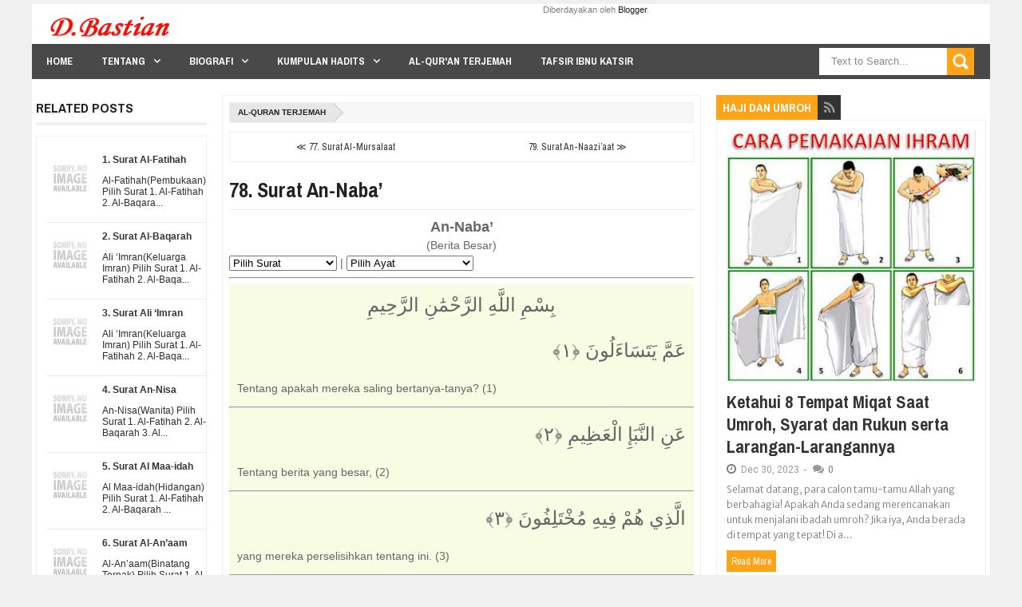

--- FILE ---
content_type: text/html; charset=UTF-8
request_url: https://www.dbastian.me/b/stats?style=BLACK_TRANSPARENT&timeRange=ALL_TIME&token=APq4FmAlu2EBv20rMMNidrUNtcUu2su3jvCMwAEywwjhib_Y6Gv-R8aa7z58pCdbtI-B05Dk0vMghmqH6aOn6fG7aXpL8dGG1g
body_size: 23
content:
{"total":5061516,"sparklineOptions":{"backgroundColor":{"fillOpacity":0.1,"fill":"#000000"},"series":[{"areaOpacity":0.3,"color":"#202020"}]},"sparklineData":[[0,39],[1,40],[2,43],[3,53],[4,49],[5,47],[6,44],[7,49],[8,50],[9,53],[10,69],[11,61],[12,54],[13,48],[14,47],[15,50],[16,61],[17,100],[18,73],[19,73],[20,57],[21,51],[22,50],[23,54],[24,59],[25,59],[26,58],[27,41],[28,42],[29,36]],"nextTickMs":29508}

--- FILE ---
content_type: text/html; charset=utf-8
request_url: https://www.google.com/recaptcha/api2/aframe
body_size: 264
content:
<!DOCTYPE HTML><html><head><meta http-equiv="content-type" content="text/html; charset=UTF-8"></head><body><script nonce="ve-2GTLbgZy3la3wp2ep2w">/** Anti-fraud and anti-abuse applications only. See google.com/recaptcha */ try{var clients={'sodar':'https://pagead2.googlesyndication.com/pagead/sodar?'};window.addEventListener("message",function(a){try{if(a.source===window.parent){var b=JSON.parse(a.data);var c=clients[b['id']];if(c){var d=document.createElement('img');d.src=c+b['params']+'&rc='+(localStorage.getItem("rc::a")?sessionStorage.getItem("rc::b"):"");window.document.body.appendChild(d);sessionStorage.setItem("rc::e",parseInt(sessionStorage.getItem("rc::e")||0)+1);localStorage.setItem("rc::h",'1769528032296');}}}catch(b){}});window.parent.postMessage("_grecaptcha_ready", "*");}catch(b){}</script></body></html>

--- FILE ---
content_type: text/javascript; charset=UTF-8
request_url: https://www.dbastian.me/feeds/posts/summary/?callback=jQuery20304290917846071387_1769528028494&category=Al-Quran+Terjemah&max-results=20&alt=json-in-script
body_size: 6193
content:
// API callback
jQuery20304290917846071387_1769528028494({"version":"1.0","encoding":"UTF-8","feed":{"xmlns":"http://www.w3.org/2005/Atom","xmlns$openSearch":"http://a9.com/-/spec/opensearchrss/1.0/","xmlns$blogger":"http://schemas.google.com/blogger/2008","xmlns$georss":"http://www.georss.org/georss","xmlns$gd":"http://schemas.google.com/g/2005","xmlns$thr":"http://purl.org/syndication/thread/1.0","id":{"$t":"tag:blogger.com,1999:blog-5582289000117376975"},"updated":{"$t":"2026-01-27T19:08:22.936+07:00"},"category":[{"term":"Hadits-Sunan-Abu-Daud\/2-Kitab-Shalat"},{"term":"045. Kitab tafsir Al Qur'an"},{"term":"16. Kitab Haji"},{"term":"044. Kitab Peperangan"},{"term":"043. Kitab Perilaku Budi Pekerti Yang terpuji"},{"term":"014. Kitab Haji"},{"term":"011. Kitab Jumat"},{"term":"Hadits-Sunan-Abu-Daud\/1-Kitab-Thaharah"},{"term":"02. Kitab Iman"},{"term":"06. Kitab Masjid dan tempat-tempat shalat"},{"term":"Perawi Hadits"},{"term":"Hadits-Sunan-Abu-Daud\/9-Kitab-Jihad"},{"term":"038. Kitab Jihad dan Penjelajahan"},{"term":"Hadits-Sunan-Abu-Daud\/5-Kitab-Manasik"},{"term":"07. Kitab Shalatnya Musafir Dan Penjelasan Tentang Qashar"},{"term":"010. Kitab Adzan"},{"term":"058. Kitab Adab"},{"term":"05. Kitab Shalat"},{"term":"45. Kitab Keutamaan sahabat"},{"term":"17. Bab Jual beli"},{"term":"14. Kitab Puasa"},{"term":"37. Kitab Minuman"},{"term":"077. Kitab Tauhid"},{"term":"018. Kitab Jual Beli"},{"term":"Surat Al-baqarah"},{"term":"057. Kitab Pakaian"},{"term":"047. Kitab Nikah"},{"term":"061. Kitab hal-hal yang Melunakkan Hati"},{"term":"34. Kitab Kepemimpinan"},{"term":"13. Kitab Zakat"},{"term":"44. Kitab Keutamaan"},{"term":"Hadits"},{"term":"46. Kitab Berbuat Baik Menyambut Silaturrahmi Dan Adab"},{"term":"008. Kitab Shalat"},{"term":"042. Kitab Hadits-hadits Yang Meriwayatkan Para Nabi"},{"term":"Hadits-Sunan-Abu-Daud\/8-Kitab-Puasa"},{"term":"012. Kitab Jenazah"},{"term":"Hadits-Sunan-Abu-Daud\/14-Kitab-Pajak Kepemimpinan-Dan-Fayi"},{"term":"40. Kitab Salam"},{"term":"15. Kitab Jenazah"},{"term":"23. Kitab Pengairan"},{"term":"17. Kitab Nikah"},{"term":"04. Kitab Haid"},{"term":"38. Kitab Pakaian dan Perhiasan"},{"term":"54. Kitab Fitnah Dan Tanda Kiamat"},{"term":"041. Kitab Permulaan Penciptaan Makhluq"},{"term":"33. Kitab Jihad dan Perjalanan"},{"term":"Hadits-Sunan-Abu-Daud\/3-Kitab-Zakat"},{"term":"22. Kitab Jual Beli"},{"term":"Sahabat Nabi"},{"term":"Tafsir Ibnu Katsir"},{"term":"Al-Quran Terjemah"},{"term":"03. Kitab Thaharah"},{"term":"015. Kitab Shaum"},{"term":"21. Bab Makanan"},{"term":"Hadits-Sunan-Abu-Daud\/6-Kitab-Nikah"},{"term":"013. Kitab Zakat"},{"term":"Hadits-Sunan-Abu-Daud\/7-Kitab-Thalaq"},{"term":"004. Kitab Wudlu"},{"term":"060. Kitab Doa"},{"term":"12. Kitab Jenazah"},{"term":"Surat Al-A'raf"},{"term":"076. Kitab Berpegang Teguh Terhadap Kitab dan Sunnah"},{"term":"49. Kitab Dzikir Doa Taubat dan Istighfar"},{"term":"Berita Islami"},{"term":"050. Kitab Makanan"},{"term":"056. Kitab Pengobatan"},{"term":"HR Ahmad"},{"term":"Renungan"},{"term":"063. Kitab Sumpah dan Nadzar"},{"term":"048. Kitab Talaq"},{"term":"073. Kitab Hukum-hukum"},{"term":"066. Kitab Hukum Hudud"},{"term":"046. Kitab Keutamaan Al Qur'an"},{"term":"53. Kitab Surga Sifat Dan Penghuninya"},{"term":"Surat At-Taubah"},{"term":"072. Kitab Fitnah"},{"term":"009. Kitab Waktu-waktu Shalat"},{"term":"Hadits Shahih Bukhari"},{"term":"003. Kitab Ilmu"},{"term":"55. Kitab Zuhud dan Kelembutan Hati"},{"term":"HR Tirmidzi"},{"term":"Surat An-Nisa"},{"term":"08. Kitab Jumat"},{"term":"Surat Al-An'am"},{"term":"059. Kitab Meminta Izin"},{"term":"16. Kitab Sumpah dan Nadzar"},{"term":"22. Bab Pengobatan"},{"term":"052. Kitab Penyembelihan dan Perburuan"},{"term":"19. Kitab Talak"},{"term":"033. Kitab Hibah Keutamaannya dan Anjurannya"},{"term":"Surat Ali Imran"},{"term":"20. Bab Minuman"},{"term":"Surat Al-Isra"},{"term":"039. Kitab Bagian Seperlima"},{"term":"054. Kitab Minuman"},{"term":"35. Kitab Buruan Sembelihan Dan Hewan Yang Dimakan"},{"term":"18. Kitab Menyusui"},{"term":"071. Kitab Tabir"},{"term":"52. Kitab Sifat Hari Kiamat Surga dan Neraka"},{"term":"18. Bab Peradilan"},{"term":"Kumpulan Doa"},{"term":"Hadits Shahih Muslim"},{"term":"Hadits-Sunan-Abu-Daud\/10-Kitab-Sembelihan"},{"term":"Surat An-Nahl"},{"term":"Surat Hud"},{"term":"067. Kitab Diyat"},{"term":"002. Kitab Iman"},{"term":"034. Kitab Kesaksian"},{"term":"50. Kitab Taubat"},{"term":"Surat Yunus"},{"term":"Surat Yusuf"},{"term":"Ayat-ayat Al Quran"},{"term":"Tabiin Pertengahan"},{"term":"Surat Al-Maidah"},{"term":"005. Kitab Mandi"},{"term":"032. Kitab Membebaskan Budak"},{"term":"065. Kitab Fara'idl"},{"term":"39. Kitab Adab"},{"term":"HR Ibnu Majah"},{"term":"Surat Al-Kahfi"},{"term":"029. Kitab Perbuatan-perbuatan Zhalim dan Merampok"},{"term":"28. Kitab Sumpah"},{"term":"Tabiul Atba Kalangan Tua"},{"term":"Hadits Arbain"},{"term":"037. Kitab Washiyat"},{"term":"Artikel dan Berita"},{"term":"Hadits-Sunan-Abu-Daud\/13-Kitab-Waris"},{"term":"24. Bab Huruf dan Bacaan"},{"term":"30. Kitab Hudud"},{"term":"36. Kitab Hewan Kurban"},{"term":"006. Kitab Haid"},{"term":"055. Kitab Sakit"},{"term":"Surat Al-Ahzab"},{"term":"Surat Al-Anfal"},{"term":"Tabiin Kalangan Biasa"},{"term":"47. Kitab Takdir"},{"term":"Surat Al-Hajj"},{"term":"Hadits Sunan Abu Daud"},{"term":"56. Kitab Tafsir"},{"term":"Khutbah Bahasa Sunda"},{"term":"Surat An-Nur"},{"term":"29. Kitab Qusamah-Pemberontak-Qisash dan Diyat"},{"term":"Surat Al-Anbiya"},{"term":"Surat Thaha"},{"term":"Surat Asy-Syu'ara"},{"term":"Surat Maryam"},{"term":"025. Kitab Musaqah (Mengairi Tanaman)"},{"term":"23. Bab Pembebasan Budak"},{"term":"25. Kitab Hibah"},{"term":"040. Kitab Jizyah"},{"term":"Sabiqun Al Awwalun"},{"term":"Surat Al-Qashash"},{"term":"Surat Ar-Ra'd"},{"term":"024. Kitab Muzara'ah (Pertanian)"},{"term":"053. Kitab Kurban"},{"term":"070. Kitab Siasat Mengelak"},{"term":"19. Bab Ilmu"},{"term":"Surat An-Naml"},{"term":"062. Kitab Qadar"},{"term":"43. Kitab Mimpi"},{"term":"Surat Az-Zumar"},{"term":"021. Kitab Al Ijarah (Sewa menyewa dan jasa)"},{"term":"Motivasi"},{"term":"Surat Al-Ankabut"},{"term":"Surat Al-Hijr"},{"term":"11. Kitab Shalat Kusuf"},{"term":"Khutbah Jumat"},{"term":"Surat Al Mu'minun"},{"term":"Surat Ibrahim"},{"term":"026. Kitab Mencari Pinjaman dan Melunasi Hutang"},{"term":"Surat Al-Mu'min"},{"term":"030. Kitab Asy syirkah"},{"term":"049. Kitab Nafkah"},{"term":"09. Kitab Shalat Dua Hari Raya"},{"term":"21. Kitab Memerdekakan Budak"},{"term":"27. Kitab Nadzar"},{"term":"HR An-Nasai"},{"term":"Surat Al-Furqan"},{"term":"Surat Yasin"},{"term":"017. Kitab Itikaf"},{"term":"036. Kitab Syarat-syarat"},{"term":"075. Kitab Khabar Ahad"},{"term":"Hadits-Sunan-Abu-Daud\/12-Kitab-Washiyat"},{"term":"Surat Ash-Shaffat"},{"term":"068. Kitab Meminta Taubat Orang-orang Murtad Dan Para Pembangkang Serta Memerangi Mereka"},{"term":"074. Kitab Mengharap\/Mengandai-andai"},{"term":"41. Kitab Lafadz Termasuk Dari Adab Dan Yang Lainnya"},{"term":"Surat Ar-Rum"},{"term":"Surat Fathir"},{"term":"035. Kitab Perdamaian"},{"term":"31. Kitab Peradilan"},{"term":"Maulid Al-Barzanji"},{"term":"Surat Saba"},{"term":"26. Kitab Washiyat"},{"term":"023. Kitab Al Wakalah (Perwakilan)"},{"term":"20. Kitab Li'an"},{"term":"24. Kitab Waris"},{"term":"26. Bab Pakaian"},{"term":"Hadits-Sunan-Abu-Daud\/11-Kitab-Buruan"},{"term":"Maulid Simtuddurar"},{"term":"Surat Asy-Syura"},{"term":"016. Kitab Shalat Tarawih"},{"term":"HR Darimi"},{"term":"Surat Shad"},{"term":"027. Kitab Persengketaan"},{"term":"48. Kitab Ilmu"},{"term":"51. Kitab Sifat Munafik Dan Hukumnya"},{"term":"Surat Fushshilat"},{"term":"Tabiin Kalangan Tua"},{"term":"Tabiut Tabiin Kalangan Tua"},{"term":"007. Kitab Tayamum"},{"term":"064. Kitab Kafarat Sumpah"},{"term":"Surat Al-Fatihah"},{"term":"Surat Luqman"},{"term":"10. Kitab Shalat Istisqa"},{"term":"32. Kitab Barang Temuan"},{"term":"Hadits-Sunan-Abu-Daud\/4-Kitab-Barang-Temuan"},{"term":"Tabiut Tabiin Pertengahan"},{"term":"Trik Blogger"},{"term":"Ummul Mukminin"},{"term":"019. Kitab Jual Beli Assalam"},{"term":"028. Kitab Barang temuan"},{"term":"069. Kitab Keterpaksaan"},{"term":"Ahlul Bait"},{"term":"Surat Az-Zukhruf"},{"term":"Biografi Imam"},{"term":"Surat Al-Fath"},{"term":"Surat Al-Hadid"},{"term":"022. Kitab Hawalah (Pengalihan Hutang)"},{"term":"15. Kitab Itikaf"},{"term":"25. Bab Pemandian Umum"},{"term":"42. Kitab Syair"},{"term":"Inspirasi"},{"term":"Opini Islami"},{"term":"Surat As-Sajdah"},{"term":"Surat Muhammad"},{"term":"Tabiin (tdk jumpa shahabat)"},{"term":"Tabiut Tabiin Kalangan Biasa"},{"term":"Fadhilah"},{"term":"Surat Al-Ahqaf"},{"term":"Surat Al-Waqiah"},{"term":"01. Bab Mukadimah"},{"term":"031. Kitab Gadai"},{"term":"051. Kitab Aqiqah"},{"term":"Surat Al-Hasyr"},{"term":"Surat Al-Hujurat"},{"term":"Surat Al-Jatsiyah"},{"term":"Surat Al-Mujadalah"},{"term":"Surat Al-Qamar"},{"term":"Surat An-Najm"},{"term":"Surat Ar-Rahman"},{"term":"Surat Qaf"},{"term":"Ulama"},{"term":"Bab Jenazah"},{"term":"Catatan Harian"},{"term":"Catatan Harian Blog"},{"term":"Haji dan Umroh"},{"term":"Surat Ad-Dukhan"},{"term":"Surat Adz-Dzariyat"},{"term":"001. Kitab Permulaan Wahyu"},{"term":"Bab Doa"},{"term":"Belajar Bahasa Arab"},{"term":"Kumpulan Shalawat"},{"term":"Surat Al-Haqqah"},{"term":"Surat Al-Mulk"},{"term":"Surat Al-Mumtahanah"},{"term":"Surat Al-Qalam"},{"term":"Surat Ath-Thalaq"},{"term":"Surat Ath-Thur"},{"term":"Tabiin"},{"term":"Tentang Aku"},{"term":"Edukasi"},{"term":"Khutbah"},{"term":"Kitab Bulughul Maram"},{"term":"Sejarah Islam"},{"term":"Surat Al-Jin"},{"term":"Surat Ash-Shaff"},{"term":"Surat At-Taghabun"},{"term":"Bab Jihad"},{"term":"Cucu Rasulullah"},{"term":"Doa dan Dzikir"},{"term":"Intermezo"},{"term":"Kata-kata Bijak"},{"term":"Keutamaan Al-Quran"},{"term":"Khutbah Idul Fitri"},{"term":"Mukjizat Nabi Muhammad SAW"},{"term":"Surat Al-Insan"},{"term":"Surat Al-Jumu'ah"},{"term":"Surat Al-Maarij"},{"term":"Surat Al-Muddatsir"},{"term":"Surat Al-Mursalat"},{"term":"Surat Al-Muthaffifin"},{"term":"Surat An-Naba"},{"term":"Surat An-Naziat"},{"term":"Surat At-Tahrim"},{"term":"Surat Nuh"},{"term":"020. Kitab Asy Syuf-ah"},{"term":"Bab Adab"},{"term":"Bab Budi Pekerti"},{"term":"Bab Puasa"},{"term":"Bab Shalat"},{"term":"Belajar Tajwid"},{"term":"Biografi Perawi Hadits"},{"term":"Khulafaur Rasyidin"},{"term":"Khutbah Idul Adha"},{"term":"Materi Ceramah Islam"},{"term":"Putra-Putri Rasulullah SAW"},{"term":"Sholawat"},{"term":"Surat Abasa"},{"term":"Surat Al-Fajr"},{"term":"Surat Al-Ghasyiyah"},{"term":"Surat Al-Munafiqun"},{"term":"Surat Al-Muzammil"},{"term":"Surat Al-Qiyamah"},{"term":"Tahlil"},{"term":"27. Bab Merapikan rambut"},{"term":"28. Bab Cincin"},{"term":"29. Bab Fitnah dan Peperangan Besar"},{"term":"30. Bab Al-Mahdi"},{"term":"31. Bab Peperangan Besar"},{"term":"Imam Madzhab"},{"term":"Kisah Nabi Muhammad SAW"},{"term":"Nasihat Islam"},{"term":"Pendahuluan"},{"term":"Pengarang Kitab"},{"term":"Sejarah Nabi"},{"term":"Sirah Nabawiyah"},{"term":"Surat Al-Ala"},{"term":"Surat Al-Alaq"},{"term":"Surat Al-Balad"},{"term":"Surat Al-Bayyinah"},{"term":"Surat Al-Buruj"},{"term":"Surat Al-Ikhlas"},{"term":"Surat Al-Infithar"},{"term":"Surat Al-Insyiqaq"},{"term":"Surat Al-Lail"},{"term":"Surat Al-Qadar"},{"term":"Surat Asy-Syams"},{"term":"Surat At-Takwir"},{"term":"Surat Ath-Thariq"},{"term":"hadits-tsaqalain"},{"term":"Bab Hukum-Hukum"},{"term":"Bab Iman"},{"term":"Bab Jumat"},{"term":"Bab Tafsir Al-Quran"},{"term":"Bab Zuhud"},{"term":"Ceramah Sunda"},{"term":"Maulid Nabi"},{"term":"Muqaddimah Khutbah Jumat"},{"term":"Nasihat Baik"},{"term":"Nuzulul Quran"},{"term":"Ratib"},{"term":"Silsilah Rasulullah"},{"term":"Surat Adh-Dhuha"},{"term":"Surat Al-Adiyat"},{"term":"Surat Al-Asr"},{"term":"Surat Al-Falaq"},{"term":"Surat Al-Fil"},{"term":"Surat Al-Humazah"},{"term":"Surat Al-Kafirun"},{"term":"Surat Al-Kautsar"},{"term":"Surat Al-Lahab"},{"term":"Surat Al-Maun"},{"term":"Surat Al-Qariah"},{"term":"Surat An-Nas"},{"term":"Surat An-Nasr"},{"term":"Surat Asy-Syarh"},{"term":"Surat At-Takatsur"},{"term":"Surat At-Tin"},{"term":"Surat Az-Zalzalah"},{"term":"Surat Quraisy"},{"term":"Syafaat"},{"term":"Tabiul Atba Kalangan Pertengahan"},{"term":"Tempat Bersejarah"},{"term":"hr bukhari"},{"term":"1. Kitab Thaharah"},{"term":"2. Kitab Shalat"},{"term":"3. Kitab Jenazah"},{"term":"32. Bab Hudud"},{"term":"33. Bab Diyat"},{"term":"34. Bab Sunnah"},{"term":"35. Bab Adab"},{"term":"4. Kitab Zakat"},{"term":"5. Kitab Puasa"},{"term":"Asmaul Husna"},{"term":"Bab Jual Beli"},{"term":"Bab Kesucian Darah"},{"term":"Bab Keutamaan"},{"term":"Bab Meminta Perlindungan"},{"term":"Bab Mukadimah"},{"term":"Bab Nikah"},{"term":"Bab Qadar"},{"term":"Bab Qiamat"},{"term":"Bab Wakaf"},{"term":"Bab Waris"},{"term":"Bab Zakat"},{"term":"Hadits Sunan At-Tirmidzi"},{"term":"K02. Kitab Iman"},{"term":"Khutbah Gerhana"},{"term":"Kitab Al Kabair"},{"term":"Majlis Ilmu"},{"term":"Mengurus Jenazah"},{"term":"Pejuang Badar"},{"term":"Pejuang Islam"},{"term":"Pejuang Khaibar"},{"term":"Pejuang Uhud"},{"term":"Pembaharu Hadits"},{"term":"Perang Badar"},{"term":"Perang Uhud"},{"term":"Peristiwa"},{"term":"Perjalanan"},{"term":"Simtuddurar"},{"term":"Surat Al-Fatihai"},{"term":"Tata Cara"},{"term":"Tentang Blog Ini"},{"term":"Trik Seo"},{"term":"Video Ceramah"},{"term":"doa"},{"term":"hr nasai"}],"title":{"type":"text","$t":"D Bastian"},"subtitle":{"type":"html","$t":""},"link":[{"rel":"http://schemas.google.com/g/2005#feed","type":"application/atom+xml","href":"https:\/\/www.dbastian.me\/feeds\/posts\/summary"},{"rel":"self","type":"application/atom+xml","href":"https:\/\/www.blogger.com\/feeds\/5582289000117376975\/posts\/summary?alt=json-in-script\u0026max-results=20\u0026category=Al-Quran+Terjemah"},{"rel":"alternate","type":"text/html","href":"https:\/\/www.dbastian.me\/search\/label\/Al-Quran%20Terjemah"},{"rel":"hub","href":"http://pubsubhubbub.appspot.com/"},{"rel":"next","type":"application/atom+xml","href":"https:\/\/www.blogger.com\/feeds\/5582289000117376975\/posts\/summary?alt=json-in-script\u0026start-index=21\u0026max-results=20\u0026category=Al-Quran+Terjemah"}],"author":[{"name":{"$t":"Unknown"},"email":{"$t":"noreply@blogger.com"},"gd$image":{"rel":"http://schemas.google.com/g/2005#thumbnail","width":"16","height":"16","src":"https:\/\/img1.blogblog.com\/img\/b16-rounded.gif"}}],"generator":{"version":"7.00","uri":"http://www.blogger.com","$t":"Blogger"},"openSearch$totalResults":{"$t":"114"},"openSearch$startIndex":{"$t":"1"},"openSearch$itemsPerPage":{"$t":"20"},"entry":[{"id":{"$t":"tag:blogger.com,1999:blog-5582289000117376975.post-4081656510479828244"},"published":{"$t":"2021-08-25T18:59:00.040+07:00"},"updated":{"$t":"2021-10-01T21:40:58.275+07:00"},"category":[{"scheme":"http://www.blogger.com/atom/ns#","term":"Al-Quran Terjemah"}],"title":{"type":"text","$t":"1. Surat Al-Fatihah"},"summary":{"type":"text","$t":"Al-Fatihah(Pembukaan)\n  \n  Pilih Surat \n  1. Al-Fatihah\n  2. Al-Baqarah\n  3. Ali Imran\n  4. An-Nisaa\n  5. Al-Maa-idah\n  6. Al-An'am\n  7. Al-A'raf\n  8. Al-Anfal\n  9. At-taubah\n  10. Yunus\n  11. Hud\n  12. Yusuf\n  13. Ar-Ra'd\n  14. Ibrahim\n  15. Al-Hijr\n  16. An-Nahl\n  17. Al-Isra\n  18. Al-Kahf\n  19. Maryam\n  20. Ta-Ha\n  21. Al-Anbiya\n  22. Al-Hajj\n  23. Al-Mu'minun\n  24. An-Nur\n  25. Al-Furqan\n  26"},"link":[{"rel":"edit","type":"application/atom+xml","href":"https:\/\/www.blogger.com\/feeds\/5582289000117376975\/posts\/default\/4081656510479828244"},{"rel":"self","type":"application/atom+xml","href":"https:\/\/www.blogger.com\/feeds\/5582289000117376975\/posts\/default\/4081656510479828244"},{"rel":"alternate","type":"text/html","href":"https:\/\/www.dbastian.me\/2021\/08\/surat-al-fatiha.html","title":"1. Surat Al-Fatihah"}],"author":[{"name":{"$t":"Unknown"},"email":{"$t":"noreply@blogger.com"},"gd$image":{"rel":"http://schemas.google.com/g/2005#thumbnail","width":"16","height":"16","src":"https:\/\/img1.blogblog.com\/img\/b16-rounded.gif"}}]},{"id":{"$t":"tag:blogger.com,1999:blog-5582289000117376975.post-7582861105324974055"},"published":{"$t":"2021-08-25T18:49:00.047+07:00"},"updated":{"$t":"2025-04-30T10:49:05.100+07:00"},"category":[{"scheme":"http://www.blogger.com/atom/ns#","term":"Al-Quran Terjemah"}],"title":{"type":"text","$t":"2. Surat Al-Baqarah"},"summary":{"type":"text","$t":"Ali ‘Imran(Keluarga Imran)\n  Pilih Surat \n  1. Al-Fatihah\n  2. Al-Baqarah\n  3. Ali Imran\n  4. An-Nisaa\n  5. Al-Maa-idah\n  6. Al-An'am\n  7. Al-A'raf\n  8. Al-Anfal\n  9. At-taubah\n  10. Yunus\n  11. Hud\n  12. Yusuf\n  13. Ar-Ra'd\n  14. Ibrahim\n  15. Al-Hijr\n  16. An-Nahl\n  17. Al-Isra\n  18. Al-Kahf\n  19. Maryam\n  20. Ta-Ha\n  21. Al-Anbiya\n  22. Al-Hajj\n  23. Al-Mu'minun\n  24. An-Nur\n  25. Al-Furqan\n  "},"link":[{"rel":"edit","type":"application/atom+xml","href":"https:\/\/www.blogger.com\/feeds\/5582289000117376975\/posts\/default\/7582861105324974055"},{"rel":"self","type":"application/atom+xml","href":"https:\/\/www.blogger.com\/feeds\/5582289000117376975\/posts\/default\/7582861105324974055"},{"rel":"alternate","type":"text/html","href":"https:\/\/www.dbastian.me\/2021\/08\/surat-al-baqara.html","title":"2. Surat Al-Baqarah"}],"author":[{"name":{"$t":"Unknown"},"email":{"$t":"noreply@blogger.com"},"gd$image":{"rel":"http://schemas.google.com/g/2005#thumbnail","width":"16","height":"16","src":"https:\/\/img1.blogblog.com\/img\/b16-rounded.gif"}}]},{"id":{"$t":"tag:blogger.com,1999:blog-5582289000117376975.post-6826019975705091624"},"published":{"$t":"2021-08-25T18:39:00.491+07:00"},"updated":{"$t":"2021-09-27T07:42:28.745+07:00"},"category":[{"scheme":"http://www.blogger.com/atom/ns#","term":"Al-Quran Terjemah"}],"title":{"type":"text","$t":"3. Surat Ali ‘Imran "},"summary":{"type":"text","$t":"Ali ‘Imran(Keluarga Imran)\n  Pilih Surat \n  1. Al-Fatihah\n  2. Al-Baqarah\n  3. Ali Imran\n  4. An-Nisaa\n  5. Al-Maa-idah\n  6. Al-An'am\n  7. Al-A'raf\n  8. Al-Anfal\n  9. At-taubah\n  10. Yunus\n  11. Hud\n  12. Yusuf\n  13. Ar-Ra'd\n  14. Ibrahim\n  15. Al-Hijr\n  16. An-Nahl\n  17. Al-Isra\n  18. Al-Kahf\n  19. Maryam\n  20. Ta-Ha\n  21. Al-Anbiya\n  22. Al-Hajj\n  23. Al-Mu'minun\n  24. An-Nur\n  25. Al-Furqan\n  "},"link":[{"rel":"edit","type":"application/atom+xml","href":"https:\/\/www.blogger.com\/feeds\/5582289000117376975\/posts\/default\/6826019975705091624"},{"rel":"self","type":"application/atom+xml","href":"https:\/\/www.blogger.com\/feeds\/5582289000117376975\/posts\/default\/6826019975705091624"},{"rel":"alternate","type":"text/html","href":"https:\/\/www.dbastian.me\/2021\/08\/surat-ali-imran.html","title":"3. Surat Ali ‘Imran "}],"author":[{"name":{"$t":"Unknown"},"email":{"$t":"noreply@blogger.com"},"gd$image":{"rel":"http://schemas.google.com/g/2005#thumbnail","width":"16","height":"16","src":"https:\/\/img1.blogblog.com\/img\/b16-rounded.gif"}}]},{"id":{"$t":"tag:blogger.com,1999:blog-5582289000117376975.post-3484673036196627929"},"published":{"$t":"2021-08-25T18:29:00.371+07:00"},"updated":{"$t":"2021-09-27T07:42:41.833+07:00"},"category":[{"scheme":"http://www.blogger.com/atom/ns#","term":"Al-Quran Terjemah"}],"title":{"type":"text","$t":"4. Surat An-Nisa"},"summary":{"type":"text","$t":"An-Nisa(Wanita)\n  Pilih Surat \n  1. Al-Fatihah\n  2. Al-Baqarah\n  3. Ali Imran\n  4. An-Nisaa\n  5. Al-Maa-idah\n  6. Al-An'am\n  7. Al-A'raf\n  8. Al-Anfal\n  9. At-taubah\n  10. Yunus\n  11. Hud\n  12. Yusuf\n  13. Ar-Ra'd\n  14. Ibrahim\n  15. Al-Hijr\n  16. An-Nahl\n  17. Al-Isra\n  18. Al-Kahf\n  19. Maryam\n  20. Ta-Ha\n  21. Al-Anbiya\n  22. Al-Hajj\n  23. Al-Mu'minun\n  24. An-Nur\n  25. Al-Furqan\n  26. "},"link":[{"rel":"edit","type":"application/atom+xml","href":"https:\/\/www.blogger.com\/feeds\/5582289000117376975\/posts\/default\/3484673036196627929"},{"rel":"self","type":"application/atom+xml","href":"https:\/\/www.blogger.com\/feeds\/5582289000117376975\/posts\/default\/3484673036196627929"},{"rel":"alternate","type":"text/html","href":"https:\/\/www.dbastian.me\/2021\/08\/surat-nisa.html","title":"4. Surat An-Nisa"}],"author":[{"name":{"$t":"Unknown"},"email":{"$t":"noreply@blogger.com"},"gd$image":{"rel":"http://schemas.google.com/g/2005#thumbnail","width":"16","height":"16","src":"https:\/\/img1.blogblog.com\/img\/b16-rounded.gif"}}]},{"id":{"$t":"tag:blogger.com,1999:blog-5582289000117376975.post-9041471795667301390"},"published":{"$t":"2021-08-25T18:19:00.334+07:00"},"updated":{"$t":"2021-09-27T07:42:58.178+07:00"},"category":[{"scheme":"http://www.blogger.com/atom/ns#","term":"Al-Quran Terjemah"}],"title":{"type":"text","$t":"5. Surat Al Maa-idah "},"summary":{"type":"text","$t":"Al Maa-idah(Hidangan)\n  Pilih Surat \n  1. Al-Fatihah\n  2. Al-Baqarah\n  3. Ali Imran\n  4. An-Nisaa\n  5. Al-Maa-idah\n  6. Al-An'am\n  7. Al-A'raf\n  8. Al-Anfal\n  9. At-taubah\n  10. Yunus\n  11. Hud\n  12. Yusuf\n  13. Ar-Ra'd\n  14. Ibrahim\n  15. Al-Hijr\n  16. An-Nahl\n  17. Al-Isra\n  18. Al-Kahf\n  19. Maryam\n  20. Ta-Ha\n  21. Al-Anbiya\n  22. Al-Hajj\n  23. Al-Mu'minun\n  24. An-Nur\n  25. Al-Furqan\n  26. "},"link":[{"rel":"edit","type":"application/atom+xml","href":"https:\/\/www.blogger.com\/feeds\/5582289000117376975\/posts\/default\/9041471795667301390"},{"rel":"self","type":"application/atom+xml","href":"https:\/\/www.blogger.com\/feeds\/5582289000117376975\/posts\/default\/9041471795667301390"},{"rel":"alternate","type":"text/html","href":"https:\/\/www.dbastian.me\/2021\/08\/surat-al-maa-idah.html","title":"5. Surat Al Maa-idah "}],"author":[{"name":{"$t":"Unknown"},"email":{"$t":"noreply@blogger.com"},"gd$image":{"rel":"http://schemas.google.com/g/2005#thumbnail","width":"16","height":"16","src":"https:\/\/img1.blogblog.com\/img\/b16-rounded.gif"}}]},{"id":{"$t":"tag:blogger.com,1999:blog-5582289000117376975.post-2829355462100950683"},"published":{"$t":"2021-08-25T18:09:00.074+07:00"},"updated":{"$t":"2021-09-27T07:43:12.019+07:00"},"category":[{"scheme":"http://www.blogger.com/atom/ns#","term":"Al-Quran Terjemah"}],"title":{"type":"text","$t":"6. Surat Al-An’aam "},"summary":{"type":"text","$t":"Al-An’aam(Binatang Ternak)\n  Pilih Surat \n  1. Al-Fatihah\n  2. Al-Baqarah\n  3. Ali Imran\n  4. An-Nisaa\n  5. Al-Maa-idah\n  6. Al-An'am\n  7. Al-A'raf\n  8. Al-Anfal\n  9. At-taubah\n  10. Yunus\n  11. Hud\n  12. Yusuf\n  13. Ar-Ra'd\n  14. Ibrahim\n  15. Al-Hijr\n  16. An-Nahl\n  17. Al-Isra\n  18. Al-Kahf\n  19. Maryam\n  20. Ta-Ha\n  21. Al-Anbiya\n  22. Al-Hajj\n  23. Al-Mu'minun\n  24. An-Nur\n  25. Al-Furqan\n  "},"link":[{"rel":"edit","type":"application/atom+xml","href":"https:\/\/www.blogger.com\/feeds\/5582289000117376975\/posts\/default\/2829355462100950683"},{"rel":"self","type":"application/atom+xml","href":"https:\/\/www.blogger.com\/feeds\/5582289000117376975\/posts\/default\/2829355462100950683"},{"rel":"alternate","type":"text/html","href":"https:\/\/www.dbastian.me\/2021\/08\/surat-al-anaam.html","title":"6. Surat Al-An’aam "}],"author":[{"name":{"$t":"Unknown"},"email":{"$t":"noreply@blogger.com"},"gd$image":{"rel":"http://schemas.google.com/g/2005#thumbnail","width":"16","height":"16","src":"https:\/\/img1.blogblog.com\/img\/b16-rounded.gif"}}]},{"id":{"$t":"tag:blogger.com,1999:blog-5582289000117376975.post-7123856931771743376"},"published":{"$t":"2021-08-25T17:59:00.394+07:00"},"updated":{"$t":"2021-09-27T07:40:37.157+07:00"},"category":[{"scheme":"http://www.blogger.com/atom/ns#","term":"Al-Quran Terjemah"}],"title":{"type":"text","$t":"7. Surat Al A’raaf "},"summary":{"type":"text","$t":"Al A’raaf(Tempat Yang Tertinggi)\n  Pilih Surat \n  1. Al-Fatihah\n  2. Al-Baqarah\n  3. Ali Imran\n  4. An-Nisaa\n  5. Al-Maa-idah\n  6. Al-An'am\n  7. Al-A'raf\n  8. Al-Anfal\n  9. At-taubah\n  10. Yunus\n  11. Hud\n  12. Yusuf\n  13. Ar-Ra'd\n  14. Ibrahim\n  15. Al-Hijr\n  16. An-Nahl\n  17. Al-Isra\n  18. Al-Kahf\n  19. Maryam\n  20. Ta-Ha\n  21. Al-Anbiya\n  22. Al-Hajj\n  23. Al-Mu'minun\n  24. An-Nur\n  25. "},"link":[{"rel":"edit","type":"application/atom+xml","href":"https:\/\/www.blogger.com\/feeds\/5582289000117376975\/posts\/default\/7123856931771743376"},{"rel":"self","type":"application/atom+xml","href":"https:\/\/www.blogger.com\/feeds\/5582289000117376975\/posts\/default\/7123856931771743376"},{"rel":"alternate","type":"text/html","href":"https:\/\/www.dbastian.me\/2021\/08\/surat-al-araaf.html","title":"7. Surat Al A’raaf "}],"author":[{"name":{"$t":"Unknown"},"email":{"$t":"noreply@blogger.com"},"gd$image":{"rel":"http://schemas.google.com/g/2005#thumbnail","width":"16","height":"16","src":"https:\/\/img1.blogblog.com\/img\/b16-rounded.gif"}}]},{"id":{"$t":"tag:blogger.com,1999:blog-5582289000117376975.post-615124883118533252"},"published":{"$t":"2021-08-25T17:49:00.170+07:00"},"updated":{"$t":"2021-09-27T07:40:47.361+07:00"},"category":[{"scheme":"http://www.blogger.com/atom/ns#","term":"Al-Quran Terjemah"}],"title":{"type":"text","$t":"8. Surat Al Anfaal"},"summary":{"type":"text","$t":"Al Anfaal(Harta Rampasan perang)\n  Pilih Surat \n  1. Al-Fatihah\n  2. Al-Baqarah\n  3. Ali Imran\n  4. An-Nisaa\n  5. Al-Maa-idah\n  6. Al-An'am\n  7. Al-A'raf\n  8. Al-Anfal\n  9. At-taubah\n  10. Yunus\n  11. Hud\n  12. Yusuf\n  13. Ar-Ra'd\n  14. Ibrahim\n  15. Al-Hijr\n  16. An-Nahl\n  17. Al-Isra\n  18. Al-Kahf\n  19. Maryam\n  20. Ta-Ha\n  21. Al-Anbiya\n  22. Al-Hajj\n  23. Al-Mu'minun\n  24. An-Nur\n  25. "},"link":[{"rel":"replies","type":"application/atom+xml","href":"https:\/\/www.dbastian.me\/feeds\/615124883118533252\/comments\/default","title":"Posting Komentar"},{"rel":"replies","type":"text/html","href":"https:\/\/www.dbastian.me\/2021\/08\/surat-al-anfaal.html#comment-form","title":"0 Komentar"},{"rel":"edit","type":"application/atom+xml","href":"https:\/\/www.blogger.com\/feeds\/5582289000117376975\/posts\/default\/615124883118533252"},{"rel":"self","type":"application/atom+xml","href":"https:\/\/www.blogger.com\/feeds\/5582289000117376975\/posts\/default\/615124883118533252"},{"rel":"alternate","type":"text/html","href":"https:\/\/www.dbastian.me\/2021\/08\/surat-al-anfaal.html","title":"8. Surat Al Anfaal"}],"author":[{"name":{"$t":"Unknown"},"email":{"$t":"noreply@blogger.com"},"gd$image":{"rel":"http://schemas.google.com/g/2005#thumbnail","width":"16","height":"16","src":"https:\/\/img1.blogblog.com\/img\/b16-rounded.gif"}}],"thr$total":{"$t":"0"}},{"id":{"$t":"tag:blogger.com,1999:blog-5582289000117376975.post-3101811775711429812"},"published":{"$t":"2021-08-25T17:39:00.249+07:00"},"updated":{"$t":"2021-09-27T07:43:26.602+07:00"},"category":[{"scheme":"http://www.blogger.com/atom/ns#","term":"Al-Quran Terjemah"}],"title":{"type":"text","$t":"9. Surat At Taubah "},"summary":{"type":"text","$t":"\n  At-Tawbah(Pengampunan)\n\n  Pilih Surat \n  1. Al-Fatihah\n  2. Al-Baqarah\n  3. Ali Imran\n  4. An-Nisaa\n  5. Al-Maa-idah\n  6. Al-An'am\n  7. Al-A'raf\n  8. Al-Anfal\n  9. At-taubah\n  10. Yunus\n  11. Hud\n  12. Yusuf\n  13. Ar-Ra'd\n  14. Ibrahim\n  15. Al-Hijr\n  16. An-Nahl\n  17. Al-Isra\n  18. Al-Kahf\n  19. Maryam\n  20. Ta-Ha\n  21. Al-Anbiya\n  22. Al-Hajj\n  23. Al-Mu'minun\n  24. An-Nur\n  25. Al-Furqan\n  "},"link":[{"rel":"replies","type":"application/atom+xml","href":"https:\/\/www.dbastian.me\/feeds\/3101811775711429812\/comments\/default","title":"Posting Komentar"},{"rel":"replies","type":"text/html","href":"https:\/\/www.dbastian.me\/2021\/08\/surat-at-taubah.html#comment-form","title":"0 Komentar"},{"rel":"edit","type":"application/atom+xml","href":"https:\/\/www.blogger.com\/feeds\/5582289000117376975\/posts\/default\/3101811775711429812"},{"rel":"self","type":"application/atom+xml","href":"https:\/\/www.blogger.com\/feeds\/5582289000117376975\/posts\/default\/3101811775711429812"},{"rel":"alternate","type":"text/html","href":"https:\/\/www.dbastian.me\/2021\/08\/surat-at-taubah.html","title":"9. Surat At Taubah "}],"author":[{"name":{"$t":"Unknown"},"email":{"$t":"noreply@blogger.com"},"gd$image":{"rel":"http://schemas.google.com/g/2005#thumbnail","width":"16","height":"16","src":"https:\/\/img1.blogblog.com\/img\/b16-rounded.gif"}}],"thr$total":{"$t":"0"}},{"id":{"$t":"tag:blogger.com,1999:blog-5582289000117376975.post-4314349527678307835"},"published":{"$t":"2021-08-25T17:29:00.227+07:00"},"updated":{"$t":"2021-09-27T16:11:41.770+07:00"},"category":[{"scheme":"http://www.blogger.com/atom/ns#","term":"Al-Quran Terjemah"}],"title":{"type":"text","$t":"10. Surat Yunus "},"summary":{"type":"text","$t":"Yunus(Nabi Yunus)\n\n  Pilih Surat \n  1. Al-Fatihah\n  2. Al-Baqarah\n  3. Ali Imran\n  4. An-Nisaa\n  5. Al-Maa-idah\n  6. Al-An'am\n  7. Al-A'raf\n  8. Al-Anfal\n  9. At-taubah\n  10. Yunus\n  11. Hud\n  12. Yusuf\n  13. Ar-Ra'd\n  14. Ibrahim\n  15. Al-Hijr\n  16. An-Nahl\n  17. Al-Isra\n  18. Al-Kahf\n  19. Maryam\n  20. Ta-Ha\n  21. Al-Anbiya\n  22. Al-Hajj\n  23. Al-Mu'minun\n  24. An-Nur\n  25. Al-Furqan\n  26. "},"link":[{"rel":"replies","type":"application/atom+xml","href":"https:\/\/www.dbastian.me\/feeds\/4314349527678307835\/comments\/default","title":"Posting Komentar"},{"rel":"replies","type":"text/html","href":"https:\/\/www.dbastian.me\/2021\/08\/surat-yunus.html#comment-form","title":"0 Komentar"},{"rel":"edit","type":"application/atom+xml","href":"https:\/\/www.blogger.com\/feeds\/5582289000117376975\/posts\/default\/4314349527678307835"},{"rel":"self","type":"application/atom+xml","href":"https:\/\/www.blogger.com\/feeds\/5582289000117376975\/posts\/default\/4314349527678307835"},{"rel":"alternate","type":"text/html","href":"https:\/\/www.dbastian.me\/2021\/08\/surat-yunus.html","title":"10. Surat Yunus "}],"author":[{"name":{"$t":"Unknown"},"email":{"$t":"noreply@blogger.com"},"gd$image":{"rel":"http://schemas.google.com/g/2005#thumbnail","width":"16","height":"16","src":"https:\/\/img1.blogblog.com\/img\/b16-rounded.gif"}}],"thr$total":{"$t":"0"}},{"id":{"$t":"tag:blogger.com,1999:blog-5582289000117376975.post-4499507985163703096"},"published":{"$t":"2021-08-25T17:19:00.246+07:00"},"updated":{"$t":"2021-09-27T07:44:02.682+07:00"},"category":[{"scheme":"http://www.blogger.com/atom/ns#","term":"Al-Quran Terjemah"}],"title":{"type":"text","$t":"11. Surat Huud "},"summary":{"type":"text","$t":"Hud(Hud)\n\n  Pilih Surat \n  1. Al-Fatihah\n  2. Al-Baqarah\n  3. Ali Imran\n  4. An-Nisaa\n  5. Al-Maa-idah\n  6. Al-An'am\n  7. Al-A'raf\n  8. Al-Anfal\n  9. At-taubah\n  10. Yunus\n  11. Hud\n  12. Yusuf\n  13. Ar-Ra'd\n  14. Ibrahim\n  15. Al-Hijr\n  16. An-Nahl\n  17. Al-Isra\n  18. Al-Kahf\n  19. Maryam\n  20. Ta-Ha\n  21. Al-Anbiya\n  22. Al-Hajj\n  23. Al-Mu'minun\n  24. An-Nur\n  25. Al-Furqan\n  26. Ash-Shu'ara\n"},"link":[{"rel":"replies","type":"application/atom+xml","href":"https:\/\/www.dbastian.me\/feeds\/4499507985163703096\/comments\/default","title":"Posting Komentar"},{"rel":"replies","type":"text/html","href":"https:\/\/www.dbastian.me\/2021\/08\/11-surat-huud.html#comment-form","title":"0 Komentar"},{"rel":"edit","type":"application/atom+xml","href":"https:\/\/www.blogger.com\/feeds\/5582289000117376975\/posts\/default\/4499507985163703096"},{"rel":"self","type":"application/atom+xml","href":"https:\/\/www.blogger.com\/feeds\/5582289000117376975\/posts\/default\/4499507985163703096"},{"rel":"alternate","type":"text/html","href":"https:\/\/www.dbastian.me\/2021\/08\/11-surat-huud.html","title":"11. Surat Huud "}],"author":[{"name":{"$t":"Unknown"},"email":{"$t":"noreply@blogger.com"},"gd$image":{"rel":"http://schemas.google.com/g/2005#thumbnail","width":"16","height":"16","src":"https:\/\/img1.blogblog.com\/img\/b16-rounded.gif"}}],"thr$total":{"$t":"0"}},{"id":{"$t":"tag:blogger.com,1999:blog-5582289000117376975.post-5374471051998765925"},"published":{"$t":"2021-08-25T17:09:00.216+07:00"},"updated":{"$t":"2021-09-27T07:44:19.836+07:00"},"category":[{"scheme":"http://www.blogger.com/atom/ns#","term":"Al-Quran Terjemah"}],"title":{"type":"text","$t":"12. Surat Yusuf"},"summary":{"type":"text","$t":"Yusuf(Nabi Yusuf)\n\n  Pilih Surat \n  1. Al-Fatihah\n  2. Al-Baqarah\n  3. Ali Imran\n  4. An-Nisaa\n  5. Al-Maa-idah\n  6. Al-An'am\n  7. Al-A'raf\n  8. Al-Anfal\n  9. At-taubah\n  10. Yunus\n  11. Hud\n  12. Yusuf\n  13. Ar-Ra'd\n  14. Ibrahim\n  15. Al-Hijr\n  16. An-Nahl\n  17. Al-Isra\n  18. Al-Kahf\n  19. Maryam\n  20. Ta-Ha\n  21. Al-Anbiya\n  22. Al-Hajj\n  23. Al-Mu'minun\n  24. An-Nur\n  25. Al-Furqan\n  26. "},"link":[{"rel":"replies","type":"application/atom+xml","href":"https:\/\/www.dbastian.me\/feeds\/5374471051998765925\/comments\/default","title":"Posting Komentar"},{"rel":"replies","type":"text/html","href":"https:\/\/www.dbastian.me\/2021\/08\/12-surat-yusuf.html#comment-form","title":"0 Komentar"},{"rel":"edit","type":"application/atom+xml","href":"https:\/\/www.blogger.com\/feeds\/5582289000117376975\/posts\/default\/5374471051998765925"},{"rel":"self","type":"application/atom+xml","href":"https:\/\/www.blogger.com\/feeds\/5582289000117376975\/posts\/default\/5374471051998765925"},{"rel":"alternate","type":"text/html","href":"https:\/\/www.dbastian.me\/2021\/08\/12-surat-yusuf.html","title":"12. Surat Yusuf"}],"author":[{"name":{"$t":"Unknown"},"email":{"$t":"noreply@blogger.com"},"gd$image":{"rel":"http://schemas.google.com/g/2005#thumbnail","width":"16","height":"16","src":"https:\/\/img1.blogblog.com\/img\/b16-rounded.gif"}}],"thr$total":{"$t":"0"}},{"id":{"$t":"tag:blogger.com,1999:blog-5582289000117376975.post-3207511787732053006"},"published":{"$t":"2021-08-25T16:59:00.100+07:00"},"updated":{"$t":"2021-09-27T07:44:31.963+07:00"},"category":[{"scheme":"http://www.blogger.com/atom/ns#","term":"Al-Quran Terjemah"}],"title":{"type":"text","$t":"13. Surat Ar Ra’d"},"summary":{"type":"text","$t":"Ar Ra’d(Guruh)\n\n  Pilih Surat \n  1. Al-Fatihah\n  2. Al-Baqarah\n  3. Ali Imran\n  4. An-Nisaa\n  5. Al-Maa-idah\n  6. Al-An'am\n  7. Al-A'raf\n  8. Al-Anfal\n  9. At-taubah\n  10. Yunus\n  11. Hud\n  12. Yusuf\n  13. Ar-Ra'd\n  14. Ibrahim\n  15. Al-Hijr\n  16. An-Nahl\n  17. Al-Isra\n  18. Al-Kahf\n  19. Maryam\n  20. Ta-Ha\n  21. Al-Anbiya\n  22. Al-Hajj\n  23. Al-Mu'minun\n  24. An-Nur\n  25. Al-Furqan\n  26. "},"link":[{"rel":"replies","type":"application/atom+xml","href":"https:\/\/www.dbastian.me\/feeds\/3207511787732053006\/comments\/default","title":"Posting Komentar"},{"rel":"replies","type":"text/html","href":"https:\/\/www.dbastian.me\/2021\/08\/13-surat-ar-rad.html#comment-form","title":"0 Komentar"},{"rel":"edit","type":"application/atom+xml","href":"https:\/\/www.blogger.com\/feeds\/5582289000117376975\/posts\/default\/3207511787732053006"},{"rel":"self","type":"application/atom+xml","href":"https:\/\/www.blogger.com\/feeds\/5582289000117376975\/posts\/default\/3207511787732053006"},{"rel":"alternate","type":"text/html","href":"https:\/\/www.dbastian.me\/2021\/08\/13-surat-ar-rad.html","title":"13. Surat Ar Ra’d"}],"author":[{"name":{"$t":"Unknown"},"email":{"$t":"noreply@blogger.com"},"gd$image":{"rel":"http://schemas.google.com/g/2005#thumbnail","width":"16","height":"16","src":"https:\/\/img1.blogblog.com\/img\/b16-rounded.gif"}}],"thr$total":{"$t":"0"}},{"id":{"$t":"tag:blogger.com,1999:blog-5582289000117376975.post-3537788362375907353"},"published":{"$t":"2021-08-25T16:49:00.112+07:00"},"updated":{"$t":"2021-09-27T07:44:42.181+07:00"},"category":[{"scheme":"http://www.blogger.com/atom/ns#","term":"Al-Quran Terjemah"}],"title":{"type":"text","$t":"14. Surat Ibrahim"},"summary":{"type":"text","$t":"Ibrahim(Nabi Ibrahim)\n\n  Pilih Surat \n  1. Al-Fatihah\n  2. Al-Baqarah\n  3. Ali Imran\n  4. An-Nisaa\n  5. Al-Maa-idah\n  6. Al-An'am\n  7. Al-A'raf\n  8. Al-Anfal\n  9. At-taubah\n  10. Yunus\n  11. Hud\n  12. Yusuf\n  13. Ar-Ra'd\n  14. Ibrahim\n  15. Al-Hijr\n  16. An-Nahl\n  17. Al-Isra\n  18. Al-Kahf\n  19. Maryam\n  20. Ta-Ha\n  21. Al-Anbiya\n  22. Al-Hajj\n  23. Al-Mu'minun\n  24. An-Nur\n  25. Al-Furqan\n  26. "},"link":[{"rel":"replies","type":"application/atom+xml","href":"https:\/\/www.dbastian.me\/feeds\/3537788362375907353\/comments\/default","title":"Posting Komentar"},{"rel":"replies","type":"text/html","href":"https:\/\/www.dbastian.me\/2021\/08\/14-surat-ibrahim.html#comment-form","title":"0 Komentar"},{"rel":"edit","type":"application/atom+xml","href":"https:\/\/www.blogger.com\/feeds\/5582289000117376975\/posts\/default\/3537788362375907353"},{"rel":"self","type":"application/atom+xml","href":"https:\/\/www.blogger.com\/feeds\/5582289000117376975\/posts\/default\/3537788362375907353"},{"rel":"alternate","type":"text/html","href":"https:\/\/www.dbastian.me\/2021\/08\/14-surat-ibrahim.html","title":"14. Surat Ibrahim"}],"author":[{"name":{"$t":"Unknown"},"email":{"$t":"noreply@blogger.com"},"gd$image":{"rel":"http://schemas.google.com/g/2005#thumbnail","width":"16","height":"16","src":"https:\/\/img1.blogblog.com\/img\/b16-rounded.gif"}}],"thr$total":{"$t":"0"}},{"id":{"$t":"tag:blogger.com,1999:blog-5582289000117376975.post-549374782210729568"},"published":{"$t":"2021-08-25T16:39:00.170+07:00"},"updated":{"$t":"2021-09-27T07:25:50.332+07:00"},"category":[{"scheme":"http://www.blogger.com/atom/ns#","term":"Al-Quran Terjemah"}],"title":{"type":"text","$t":"15. Surat Al Hijr"},"summary":{"type":"text","$t":"Al Hijr(Al Hijr)\n\n  Pilih Surat \n  1. Al-Fatihah\n  2. Al-Baqarah\n  3. Ali Imran\n  4. An-Nisaa\n  5. Al-Maa-idah\n  6. Al-An'am\n  7. Al-A'raf\n  8. Al-Anfal\n  9. At-taubah\n  10. Yunus\n  11. Hud\n  12. Yusuf\n  13. Ar-Ra'd\n  14. Ibrahim\n  15. Al-Hijr\n  16. An-Nahl\n  17. Al-Isra\n  18. Al-Kahf\n  19. Maryam\n  20. Ta-Ha\n  21. Al-Anbiya\n  22. Al-Hajj\n  23. Al-Mu'minun\n  24. An-Nur\n  25. Al-Furqan\n  26. "},"link":[{"rel":"replies","type":"application/atom+xml","href":"https:\/\/www.dbastian.me\/feeds\/549374782210729568\/comments\/default","title":"Posting Komentar"},{"rel":"replies","type":"text/html","href":"https:\/\/www.dbastian.me\/2021\/08\/15-surat-al-hijr.html#comment-form","title":"0 Komentar"},{"rel":"edit","type":"application/atom+xml","href":"https:\/\/www.blogger.com\/feeds\/5582289000117376975\/posts\/default\/549374782210729568"},{"rel":"self","type":"application/atom+xml","href":"https:\/\/www.blogger.com\/feeds\/5582289000117376975\/posts\/default\/549374782210729568"},{"rel":"alternate","type":"text/html","href":"https:\/\/www.dbastian.me\/2021\/08\/15-surat-al-hijr.html","title":"15. Surat Al Hijr"}],"author":[{"name":{"$t":"Unknown"},"email":{"$t":"noreply@blogger.com"},"gd$image":{"rel":"http://schemas.google.com/g/2005#thumbnail","width":"16","height":"16","src":"https:\/\/img1.blogblog.com\/img\/b16-rounded.gif"}}],"thr$total":{"$t":"0"}},{"id":{"$t":"tag:blogger.com,1999:blog-5582289000117376975.post-7291857159023501986"},"published":{"$t":"2021-08-25T16:29:00.227+07:00"},"updated":{"$t":"2021-09-27T07:26:59.681+07:00"},"category":[{"scheme":"http://www.blogger.com/atom/ns#","term":"Al-Quran Terjemah"}],"title":{"type":"text","$t":"16. Surat An-Nahl"},"summary":{"type":"text","$t":"An-Nahl(Lebah)\n  Pilih Surat \n  1. Al-Fatihah\n  2. Al-Baqarah\n  3. Ali Imran\n  4. An-Nisaa\n  5. Al-Maa-idah\n  6. Al-An'am\n  7. Al-A'raf\n  8. Al-Anfal\n  9. At-taubah\n  10. Yunus\n  11. Hud\n  12. Yusuf\n  13. Ar-Ra'd\n  14. Ibrahim\n  15. Al-Hijr\n  16. An-Nahl\n  17. Al-Isra\n  18. Al-Kahf\n  19. Maryam\n  20. Ta-Ha\n  21. Al-Anbiya\n  22. Al-Hajj\n  23. Al-Mu'minun\n  24. An-Nur\n  25. Al-Furqan\n  26. "},"link":[{"rel":"replies","type":"application/atom+xml","href":"https:\/\/www.dbastian.me\/feeds\/7291857159023501986\/comments\/default","title":"Posting Komentar"},{"rel":"replies","type":"text/html","href":"https:\/\/www.dbastian.me\/2021\/08\/16-surat-nahl.html#comment-form","title":"0 Komentar"},{"rel":"edit","type":"application/atom+xml","href":"https:\/\/www.blogger.com\/feeds\/5582289000117376975\/posts\/default\/7291857159023501986"},{"rel":"self","type":"application/atom+xml","href":"https:\/\/www.blogger.com\/feeds\/5582289000117376975\/posts\/default\/7291857159023501986"},{"rel":"alternate","type":"text/html","href":"https:\/\/www.dbastian.me\/2021\/08\/16-surat-nahl.html","title":"16. Surat An-Nahl"}],"author":[{"name":{"$t":"Unknown"},"email":{"$t":"noreply@blogger.com"},"gd$image":{"rel":"http://schemas.google.com/g/2005#thumbnail","width":"16","height":"16","src":"https:\/\/img1.blogblog.com\/img\/b16-rounded.gif"}}],"thr$total":{"$t":"0"}},{"id":{"$t":"tag:blogger.com,1999:blog-5582289000117376975.post-8578336607753701503"},"published":{"$t":"2021-08-25T16:19:00.198+07:00"},"updated":{"$t":"2021-09-27T21:16:24.946+07:00"},"category":[{"scheme":"http://www.blogger.com/atom/ns#","term":"Al-Quran Terjemah"}],"title":{"type":"text","$t":"17. Surat Al-Israa’"},"summary":{"type":"text","$t":"Al-Israa’(Memperjalankan Di Waktu Malam)\n\n  Pilih Surat \n  1. Al-Fatihah\n  2. Al-Baqarah\n  3. Ali Imran\n  4. An-Nisaa\n  5. Al-Maa-idah\n  6. Al-An'am\n  7. Al-A'raf\n  8. Al-Anfal\n  9. At-taubah\n  10. Yunus\n  11. Hud\n  12. Yusuf\n  13. Ar-Ra'd\n  14. Ibrahim\n  15. Al-Hijr\n  16. An-Nahl\n  17. Al-Isra\n  18. Al-Kahf\n  19. Maryam\n  20. Ta-Ha\n  21. Al-Anbiya\n  22. Al-Hajj\n  23. Al-Mu'minun\n  24. An-Nur\n  "},"link":[{"rel":"replies","type":"application/atom+xml","href":"https:\/\/www.dbastian.me\/feeds\/8578336607753701503\/comments\/default","title":"Posting Komentar"},{"rel":"replies","type":"text/html","href":"https:\/\/www.dbastian.me\/2021\/08\/17-surat-al-israa.html#comment-form","title":"0 Komentar"},{"rel":"edit","type":"application/atom+xml","href":"https:\/\/www.blogger.com\/feeds\/5582289000117376975\/posts\/default\/8578336607753701503"},{"rel":"self","type":"application/atom+xml","href":"https:\/\/www.blogger.com\/feeds\/5582289000117376975\/posts\/default\/8578336607753701503"},{"rel":"alternate","type":"text/html","href":"https:\/\/www.dbastian.me\/2021\/08\/17-surat-al-israa.html","title":"17. Surat Al-Israa’"}],"author":[{"name":{"$t":"Unknown"},"email":{"$t":"noreply@blogger.com"},"gd$image":{"rel":"http://schemas.google.com/g/2005#thumbnail","width":"16","height":"16","src":"https:\/\/img1.blogblog.com\/img\/b16-rounded.gif"}}],"thr$total":{"$t":"0"}},{"id":{"$t":"tag:blogger.com,1999:blog-5582289000117376975.post-3101874621253779520"},"published":{"$t":"2021-08-25T16:09:00.201+07:00"},"updated":{"$t":"2021-09-27T21:30:12.173+07:00"},"category":[{"scheme":"http://www.blogger.com/atom/ns#","term":"Al-Quran Terjemah"}],"title":{"type":"text","$t":"18. Surat Al-Kahfi "},"summary":{"type":"text","$t":"Al-Kahfi(Penghuni-penghuni Goa)\n\n\n  Pilih Surat \n  1. Al-Fatihah\n  2. Al-Baqarah\n  3. Ali Imran\n  4. An-Nisaa\n  5. Al-Maa-idah\n  6. Al-An'am\n  7. Al-A'raf\n  8. Al-Anfal\n  9. At-taubah\n  10. Yunus\n  11. Hud\n  12. Yusuf\n  13. Ar-Ra'd\n  14. Ibrahim\n  15. Al-Hijr\n  16. An-Nahl\n  17. Al-Isra\n  18. Al-Kahf\n  19. Maryam\n  20. Ta-Ha\n  21. Al-Anbiya\n  22. Al-Hajj\n  23. Al-Mu'minun\n  24. An-Nur\n  25. "},"link":[{"rel":"replies","type":"application/atom+xml","href":"https:\/\/www.dbastian.me\/feeds\/3101874621253779520\/comments\/default","title":"Posting Komentar"},{"rel":"replies","type":"text/html","href":"https:\/\/www.dbastian.me\/2021\/08\/18-surat-al-kahfi.html#comment-form","title":"0 Komentar"},{"rel":"edit","type":"application/atom+xml","href":"https:\/\/www.blogger.com\/feeds\/5582289000117376975\/posts\/default\/3101874621253779520"},{"rel":"self","type":"application/atom+xml","href":"https:\/\/www.blogger.com\/feeds\/5582289000117376975\/posts\/default\/3101874621253779520"},{"rel":"alternate","type":"text/html","href":"https:\/\/www.dbastian.me\/2021\/08\/18-surat-al-kahfi.html","title":"18. Surat Al-Kahfi "}],"author":[{"name":{"$t":"Unknown"},"email":{"$t":"noreply@blogger.com"},"gd$image":{"rel":"http://schemas.google.com/g/2005#thumbnail","width":"16","height":"16","src":"https:\/\/img1.blogblog.com\/img\/b16-rounded.gif"}}],"thr$total":{"$t":"0"}},{"id":{"$t":"tag:blogger.com,1999:blog-5582289000117376975.post-5924199606814236678"},"published":{"$t":"2021-08-25T15:59:00.169+07:00"},"updated":{"$t":"2021-09-27T22:09:49.506+07:00"},"category":[{"scheme":"http://www.blogger.com/atom/ns#","term":"Al-Quran Terjemah"}],"title":{"type":"text","$t":"19. Surat Maryam"},"summary":{"type":"text","$t":"Maryam\n\n\n  Pilih Surat \n  1. Al-Fatihah\n  2. Al-Baqarah\n  3. Ali Imran\n  4. An-Nisaa\n  5. Al-Maa-idah\n  6. Al-An'am\n  7. Al-A'raf\n  8. Al-Anfal\n  9. At-taubah\n  10. Yunus\n  11. Hud\n  12. Yusuf\n  13. Ar-Ra'd\n  14. Ibrahim\n  15. Al-Hijr\n  16. An-Nahl\n  17. Al-Isra\n  18. Al-Kahf\n  19. Maryam\n  20. Ta-Ha\n  21. Al-Anbiya\n  22. Al-Hajj\n  23. Al-Mu'minun\n  24. An-Nur\n  25. Al-Furqan\n  26. Ash-Shu'ara\n  "},"link":[{"rel":"replies","type":"application/atom+xml","href":"https:\/\/www.dbastian.me\/feeds\/5924199606814236678\/comments\/default","title":"Posting Komentar"},{"rel":"replies","type":"text/html","href":"https:\/\/www.dbastian.me\/2021\/08\/19-surat-maryam.html#comment-form","title":"0 Komentar"},{"rel":"edit","type":"application/atom+xml","href":"https:\/\/www.blogger.com\/feeds\/5582289000117376975\/posts\/default\/5924199606814236678"},{"rel":"self","type":"application/atom+xml","href":"https:\/\/www.blogger.com\/feeds\/5582289000117376975\/posts\/default\/5924199606814236678"},{"rel":"alternate","type":"text/html","href":"https:\/\/www.dbastian.me\/2021\/08\/19-surat-maryam.html","title":"19. Surat Maryam"}],"author":[{"name":{"$t":"Unknown"},"email":{"$t":"noreply@blogger.com"},"gd$image":{"rel":"http://schemas.google.com/g/2005#thumbnail","width":"16","height":"16","src":"https:\/\/img1.blogblog.com\/img\/b16-rounded.gif"}}],"thr$total":{"$t":"0"}},{"id":{"$t":"tag:blogger.com,1999:blog-5582289000117376975.post-3648142811551066216"},"published":{"$t":"2021-08-25T15:49:00.212+07:00"},"updated":{"$t":"2021-09-27T22:34:20.026+07:00"},"category":[{"scheme":"http://www.blogger.com/atom/ns#","term":"Al-Quran Terjemah"}],"title":{"type":"text","$t":"20. Surat Thaahaa"},"summary":{"type":"text","$t":"Thaahaa\n\n  Pilih Surat \n  1. Al-Fatihah\n  2. Al-Baqarah\n  3. Ali Imran\n  4. An-Nisaa\n  5. Al-Maa-idah\n  6. Al-An'am\n  7. Al-A'raf\n  8. Al-Anfal\n  9. At-taubah\n  10. Yunus\n  11. Hud\n  12. Yusuf\n  13. Ar-Ra'd\n  14. Ibrahim\n  15. Al-Hijr\n  16. An-Nahl\n  17. Al-Isra\n  18. Al-Kahf\n  19. Maryam\n  20. Ta-Ha\n  21. Al-Anbiya\n  22. Al-Hajj\n  23. Al-Mu'minun\n  24. An-Nur\n  25. Al-Furqan\n  26. Ash-Shu'ara\n  "},"link":[{"rel":"replies","type":"application/atom+xml","href":"https:\/\/www.dbastian.me\/feeds\/3648142811551066216\/comments\/default","title":"Posting Komentar"},{"rel":"replies","type":"text/html","href":"https:\/\/www.dbastian.me\/2021\/08\/20-surat-thaahaa.html#comment-form","title":"0 Komentar"},{"rel":"edit","type":"application/atom+xml","href":"https:\/\/www.blogger.com\/feeds\/5582289000117376975\/posts\/default\/3648142811551066216"},{"rel":"self","type":"application/atom+xml","href":"https:\/\/www.blogger.com\/feeds\/5582289000117376975\/posts\/default\/3648142811551066216"},{"rel":"alternate","type":"text/html","href":"https:\/\/www.dbastian.me\/2021\/08\/20-surat-thaahaa.html","title":"20. Surat Thaahaa"}],"author":[{"name":{"$t":"Unknown"},"email":{"$t":"noreply@blogger.com"},"gd$image":{"rel":"http://schemas.google.com/g/2005#thumbnail","width":"16","height":"16","src":"https:\/\/img1.blogblog.com\/img\/b16-rounded.gif"}}],"thr$total":{"$t":"0"}}]}});

--- FILE ---
content_type: text/javascript; charset=UTF-8
request_url: https://www.dbastian.me/feeds/posts/default/7732914107068739644?alt=json-in-script&callback=av
body_size: 6135
content:
// API callback
av({"version":"1.0","encoding":"UTF-8","entry":{"xmlns":"http://www.w3.org/2005/Atom","xmlns$blogger":"http://schemas.google.com/blogger/2008","xmlns$georss":"http://www.georss.org/georss","xmlns$gd":"http://schemas.google.com/g/2005","xmlns$thr":"http://purl.org/syndication/thread/1.0","id":{"$t":"tag:blogger.com,1999:blog-5582289000117376975.post-7732914107068739644"},"published":{"$t":"2021-08-25T06:09:00.048+07:00"},"updated":{"$t":"2021-10-02T06:19:52.488+07:00"},"category":[{"scheme":"http://www.blogger.com/atom/ns#","term":"Al-Quran Terjemah"}],"title":{"type":"text","$t":"78. Surat An-Naba’"},"content":{"type":"html","$t":"\u003Cdiv style=\"text-align: center;\"\u003E\u003Cspan style=\"font-size: large;\"\u003E\u003Cb\u003EAn-Naba’\u003C\/b\u003E\u003C\/span\u003E\u003C\/div\u003E\u003Cdiv style=\"text-align: center;\"\u003E(Berita Besar)\u003C\/div\u003E\n\u003Cspan\u003E\u003Ca name='more'\u003E\u003C\/a\u003E\u003C\/span\u003E\n\u003Cdiv id=\"ayat\"\u003E\u003Cselect name=\"Pilih Surat\" onchange=\"location = this.value;\"\u003E\n  \u003Coption value=\"#\"\u003EPilih Surat \n  \u003C\/option\u003E\u003Coption value=\"\/2021\/08\/surat-al-fatiha.html\"\u003E1. Al-Fatihah\u003C\/option\u003E\n  \u003Coption value=\"\/2021\/08\/surat-al-baqara.html\"\u003E2. Al-Baqarah\u003C\/option\u003E\n  \u003Coption value=\"\/2021\/08\/surat-ali-imran.html\"\u003E3. Ali Imran\u003C\/option\u003E\n  \u003Coption value=\"\/2021\/08\/surat-nisa.html\"\u003E4. An-Nisaa\u003C\/option\u003E\n  \u003Coption value=\"\/2021\/08\/surat-al-maa-idah.html\"\u003E5. Al-Maa-idah\u003C\/option\u003E\n  \u003Coption value=\"\/2021\/08\/surat-al-anaam.html\"\u003E6. Al-An'am\u003C\/option\u003E\n  \u003Coption value=\"\/2021\/08\/surat-al-araaf.html\"\u003E7. Al-A'raf\u003C\/option\u003E\n  \u003Coption value=\"\/2021\/08\/surat-al-anfaal.html\"\u003E8. Al-Anfal\u003C\/option\u003E\n  \u003Coption value=\"\/2021\/08\/surat-at-taubah.html\"\u003E9. At-taubah\u003C\/option\u003E\n  \u003Coption value=\"\/2021\/08\/surat-yunus.html\"\u003E10. Yunus\u003C\/option\u003E\n  \u003Coption value=\"\/2021\/08\/11-surat-huud.html\"\u003E11. Hud\u003C\/option\u003E\n  \u003Coption value=\"\/2021\/08\/12-surat-yusuf.html\"\u003E12. Yusuf\u003C\/option\u003E\n  \u003Coption value=\"\/2021\/08\/13-surat-ar-rad.html\"\u003E13. Ar-Ra'd\u003C\/option\u003E\n  \u003Coption value=\"\/2021\/08\/14-surat-ibrahim.html\"\u003E14. Ibrahim\u003C\/option\u003E\n  \u003Coption value=\"\/2021\/08\/15-surat-al-hijr.html\"\u003E15. Al-Hijr\u003C\/option\u003E\n  \u003Coption value=\"\/2021\/08\/16-surat-nahl.html\"\u003E16. An-Nahl\u003C\/option\u003E\n  \u003Coption value=\"\/2021\/08\/17-surat-al-israa.html\"\u003E17. Al-Isra\u003C\/option\u003E\n  \u003Coption value=\"\/2021\/08\/18-surat-al-kahfi.html\"\u003E18. Al-Kahf\u003C\/option\u003E\n  \u003Coption value=\"\/2021\/08\/19-surat-maryam.html\"\u003E19. Maryam\u003C\/option\u003E\n  \u003Coption value=\"\/2021\/08\/20-surat-thaahaa.html\"\u003E20. Ta-Ha\u003C\/option\u003E\n  \u003Coption value=\"\/2021\/08\/21-surat-al-anbyaa.html\"\u003E21. Al-Anbiya\u003C\/option\u003E\n  \u003Coption value=\"\/2021\/08\/22-surat-al-hajj.html\"\u003E22. Al-Hajj\u003C\/option\u003E\n  \u003Coption value=\"\/2021\/08\/23-surat-al-muminuun.html\"\u003E23. Al-Mu'minun\u003C\/option\u003E\n  \u003Coption value=\"\/2021\/08\/24-surat-nuur.html\"\u003E24. An-Nur\u003C\/option\u003E\n  \u003Coption value=\"\/2021\/08\/25-surat-al-furqaan.html\"\u003E25. Al-Furqan\u003C\/option\u003E\n  \u003Coption value=\"\/2021\/08\/26-surat-asy-syuaraa.html\"\u003E26. Ash-Shu'ara\u003C\/option\u003E\n  \u003Coption value=\"\/2021\/08\/27-surat-naml.html\"\u003E27. An-Naml\u003C\/option\u003E\n  \u003Coption value=\"\/2021\/08\/28-surat-al-qashash.html\"\u003E28. Al-Qasas\u003C\/option\u003E\n  \u003Coption value=\"\/2021\/08\/29-surat-al-ankabuut.html\"\u003E29. Al-Ankabut\u003C\/option\u003E\n  \u003Coption value=\"\/2021\/08\/30-surat-ar-ruum.html\"\u003E30. Ar-Rum\u003C\/option\u003E\n  \u003Coption value=\"\/2021\/08\/31-surat-luqman.html\"\u003E31. Luqman\u003C\/option\u003E\n  \u003Coption value=\"\/2021\/08\/32-surat-as-sajdah.html\"\u003E32. As-Sajdah\u003C\/option\u003E\n  \u003Coption value=\"\/2021\/08\/33-surat-al-ahzab.html\"\u003E33. Al-Ahzab\u003C\/option\u003E\n  \u003Coption value=\"\/2021\/08\/34-surat-saba.html\"\u003E34. Saba\u003C\/option\u003E\n  \u003Coption value=\"\/2021\/08\/35-surat-fathir.html\"\u003E35. Fatir\u003C\/option\u003E\n  \u003Coption value=\"\/2021\/08\/36-surat-yassiin.html\"\u003E36. Ya-Sin\u003C\/option\u003E\n  \u003Coption value=\"\/2021\/08\/37-surat-ash-shaaffaat.html\"\u003E37. As-Saffat\u003C\/option\u003E\n  \u003Coption value=\"\/2021\/08\/38-surat-shaad.html\"\u003E38. Sad\u003C\/option\u003E\n  \u003Coption value=\"\/2021\/08\/39-surat-az-zumar.html\"\u003E39. Az-Zumar\u003C\/option\u003E\n  \u003Coption value=\"\/2021\/08\/40-surat-al-mumin.html\"\u003E40. Ghafir\u003C\/option\u003E\n  \u003Coption value=\"\/2021\/08\/41-surat-al-fushshilat.html\"\u003E41. Fussilat\u003C\/option\u003E\n  \u003Coption value=\"\/2021\/08\/42-surat-asy-syura.html\"\u003E42. Asy-Syura\u003C\/option\u003E\n  \u003Coption value=\"\/2021\/08\/43-surat-az-zukhruf.html\"\u003E43. Az-Zukhruf\u003C\/option\u003E\n  \u003Coption value=\"\/2021\/08\/44-surat-ad-dukhaan.html\"\u003E44. Ad-Dukhan\u003C\/option\u003E\n  \u003Coption value=\"\/2021\/08\/45-surat-al-jaatsiyah.html\"\u003E45. Al-Jathiya\u003C\/option\u003E\n  \u003Coption value=\"\/2021\/08\/46-surat-al-ahqaaf.html\"\u003E46. Al-Ahqaf\u003C\/option\u003E\n  \u003Coption value=\"\/2021\/08\/47-surat-muhammad.html\"\u003E47. Muhammad\u003C\/option\u003E\n  \u003Coption value=\"\/2021\/08\/48-surat-al-fath.html\"\u003E48. Al-Fath\u003C\/option\u003E\n  \u003Coption value=\"\/2021\/08\/49-surat-al-hujurat.html\"\u003E49. Al-Hujurat\u003C\/option\u003E\n  \u003Coption value=\"\/2021\/08\/50-surat-qaaf.html\"\u003E50. Qaf\u003C\/option\u003E\n  \u003Coption value=\"\/2021\/08\/51-surat-adz-dzaariyaat.html\"\u003E51. Adh-Dhariyat\u003C\/option\u003E\n  \u003Coption value=\"\/2021\/08\/52-surat-ath-thuur.html\"\u003E52. At-Tur\u003C\/option\u003E\n  \u003Coption value=\"\/2021\/08\/53-surat-najm.html\"\u003E53. An-Najm\u003C\/option\u003E\n  \u003Coption value=\"\/2021\/08\/54-surat-al-qamar.html\"\u003E54. Al-Qamar\u003C\/option\u003E\n  \u003Coption value=\"\/2021\/08\/55-surat-ar-rahmaan.html\"\u003E55. Ar-Rahman\u003C\/option\u003E\n  \u003Coption value=\"\/2021\/08\/56-surat-al-waaqiah.html\"\u003E56. Al-Waqi'ah\u003C\/option\u003E\n  \u003Coption value=\"\/2021\/08\/57-surat-al-hadiid.html\"\u003E57. Al-Hadid\u003C\/option\u003E\n  \u003Coption value=\"\/2021\/08\/58-surat-al-mujadilah.html\"\u003E58. Al-Mujadilah\u003C\/option\u003E\n  \u003Coption value=\"\/2021\/08\/59-surat-al-hasyr.html\"\u003E59. Al-Hashr\u003C\/option\u003E\n  \u003Coption value=\"\/2021\/08\/60-surat-al-mumtahanah.html\"\u003E60. Al-Mumtahanah\u003C\/option\u003E\n  \u003Coption value=\"\/2021\/08\/61-surat-ash-shaff.html\"\u003E61. As-Saff\u003C\/option\u003E\n  \u003Coption value=\"\/2021\/08\/62-surat-al-jumuah.html\"\u003E62. Al-Jumu'ah\u003C\/option\u003E\n  \u003Coption value=\"\/2021\/08\/63-surat-al-munaafiquun.html\"\u003E63. Al-Munafiqun\u003C\/option\u003E\n  \u003Coption value=\"\/2021\/08\/64-surat-at-taghaabun.html\"\u003E64. At-Taghabun\u003C\/option\u003E\n  \u003Coption value=\"\/2021\/08\/65-surat-ath-thalaaq.html\"\u003E65. At-Talaq\u003C\/option\u003E\n  \u003Coption value=\"\/2021\/08\/66-surat-at-tahriim.html\"\u003E66. At-Tahrim\u003C\/option\u003E\n  \u003Coption value=\"\/2021\/08\/67-surat-al-mulk.html\"\u003E67. Al-Mulk\u003C\/option\u003E\n  \u003Coption value=\"\/2021\/08\/68-surat-al-qalam.html\"\u003E68. Al-Qalam\u003C\/option\u003E\n  \u003Coption value=\"\/2021\/08\/69-surat-al-haaqqah.html\"\u003E69. Al-Haqqah\u003C\/option\u003E\n  \u003Coption value=\"\/2021\/08\/70-surat-al-maaarij.html\"\u003E70. Al-Ma'arij\u003C\/option\u003E\n  \u003Coption value=\"\/2021\/08\/71-surat-nuh.html\"\u003E71. Nuh\u003C\/option\u003E\n  \u003Coption value=\"\/2021\/08\/72-surat-al-jin.html\"\u003E72. Al-Jinn\u003C\/option\u003E\n  \u003Coption value=\"\/2021\/08\/73-surat-al-muzzammil.html\"\u003E73. Al-Muzzammil\u003C\/option\u003E\n  \u003Coption value=\"\/2021\/08\/74-surat-al-muddatstsir.html\"\u003E74. Al-Muddathir\u003C\/option\u003E\n  \u003Coption value=\"\/2021\/08\/75-surat-al-qiyaamah.html\"\u003E75. Al-Qiyamah\u003C\/option\u003E\n  \u003Coption value=\"\/2021\/08\/76-surat-al-insaan.html\"\u003E76. Al-Insan\u003C\/option\u003E\n  \u003Coption value=\"\/2021\/08\/77-surat-al-mursalaat.html\"\u003E77. Al-Mursalat\u003C\/option\u003E\n  \u003Coption value=\"\/2021\/08\/78-surat-naba.html\"\u003E78. An-Naba'\u003C\/option\u003E\n  \u003Coption value=\"\/2021\/08\/79-surat-naaziaat.html\"\u003E79. An-Nazi'at\u003C\/option\u003E\n\u003Coption value=\"\/2021\/08\/80-surat-abasa.html\"\u003E80. Abasa\u003C\/option\u003E\n\u003Coption value=\"\/2021\/08\/81-surat-at-takwiir.html\"\u003E81. At-Takwir\u003C\/option\u003E\n\u003Coption value=\"\/2021\/08\/82-surat-al-infithaar.html\"\u003E82. Al-Infitar\u003C\/option\u003E\n\u003Coption value=\"\/2021\/08\/83-surat-al-muthaffifiin.html\"\u003E83. Al-Mutaffifin\u003C\/option\u003E\n\u003Coption value=\"\/2021\/08\/84-surat-al-insyiqaaq.html\"\u003E84. Al-Inshiqaq\u003C\/option\u003E\n\u003Coption value=\"\/2021\/08\/85-surat-al-buruuj.html\"\u003E85. Al-Buruj\u003C\/option\u003E\n\u003Coption value=\"\/2021\/08\/86-surat-ath-thaariq.html\"\u003E86. At-Tariq\u003C\/option\u003E\n\u003Coption value=\"\/2021\/08\/87-surat-al-alaa.html\"\u003E87. Al-A'la\u003C\/option\u003E\n\u003Coption value=\"\/2021\/08\/88-surat-al-ghaasyiyah.html\"\u003E88. Al-Ghashiya\u003C\/option\u003E\n\u003Coption value=\"\/2021\/08\/89-surat-al-fajr.html\"\u003E89. Al-Fajr\u003C\/option\u003E\n\u003Coption value=\"\/2021\/08\/90-surat-al-balad.html\"\u003E90. Al-Balad\u003C\/option\u003E\n\u003Coption value=\"\/2021\/08\/91-surat-asy-syams.html\"\u003E91. Ash-Shams\u003C\/option\u003E\n\u003Coption value=\"\/2021\/08\/92-surat-al-lail.html\"\u003E92. Al-Lail\u003C\/option\u003E\n\u003Coption value=\"\/2021\/08\/93-surat-adh-dhuhaa.html\"\u003E93. Ad-Dhuha\u003C\/option\u003E\n\u003Coption value=\"\/2021\/08\/94-surat-asy-syarh.html\"\u003E94. Ash-Sharh\u003C\/option\u003E\n\u003Coption value=\"\/2021\/08\/95-surat-at-tiin.html\"\u003E95. At-Tin\u003C\/option\u003E\n\u003Coption value=\"\/2021\/08\/96-surat-al-alaq.html\"\u003E96. Al-Alaq\u003C\/option\u003E\n\u003Coption value=\"\/2021\/08\/97-surat-al-qadr.html\"\u003E97. Al-Qadr\u003C\/option\u003E\n\u003Coption value=\"\/2021\/08\/98-surat-al-bayyinah.html\"\u003E98. Al-Bayyina\u003C\/option\u003E\n\u003Coption value=\"\/2021\/08\/99-surat-az-zalzalah.html\"\u003E99. Az-Zalzala\u003C\/option\u003E\n\u003Coption value=\"\/2021\/08\/100-surat-al-adiyaat.html\"\u003E100. Al-Adiyat\u003C\/option\u003E\n\u003Coption value=\"\/2021\/08\/101-surat-al-qaariah.html\"\u003E101. Al-Qari'a\u003C\/option\u003E\n\u003Coption value=\"\/2021\/08\/102-surat-at-takaatsur.html\"\u003E102. At-Takathur\u003C\/option\u003E\n\u003Coption value=\"\/2021\/08\/103-surat-al-ashr.html\"\u003E103. Al-Asr\u003C\/option\u003E\n\u003Coption value=\"\/2021\/08\/104-surat-al-humazah.html\"\u003E104. Al-Humazah\u003C\/option\u003E\n\u003Coption value=\"\/2021\/08\/105-surat-al-fiil.html\"\u003E105. Al-Fil\u003C\/option\u003E\n\u003Coption value=\"\/2021\/08\/106-surat-quraisy.html\"\u003E106. Quraisy\u003C\/option\u003E\n\u003Coption value=\"\/2021\/08\/107-surat-al-maauun.html\"\u003E107. Al-Ma'un\u003C\/option\u003E\n\u003Coption value=\"\/2021\/08\/108-surat-al-kautsar.html\"\u003E108. Al-Kawtsar\u003C\/option\u003E\n\u003Coption value=\"\/2021\/08\/109-surat-al-kaafiruun.html\"\u003E109. Al-Kafirun\u003C\/option\u003E\n\u003Coption value=\"\/2021\/08\/110-surat-nashr.html\"\u003E110. An-Nasr\u003C\/option\u003E\n\u003Coption value=\"\/2021\/08\/111-surat-al-masad.html\"\u003E111. Al-Masad\u003C\/option\u003E\n\u003Coption value=\"\/2021\/08\/112-surat-al-ikhlash.html\"\u003E112. Al-Ikhlas\u003C\/option\u003E\n\u003Coption value=\"\/2021\/08\/113-surat-al-falaq.html\"\u003E113. Al-Falaq\u003C\/option\u003E\n\u003Coption value=\"\/2021\/08\/114-surat-naas.html\"\u003E114. An-Nas\u003C\/option\u003E\n  \u003C\/select\u003E | \u003Cselect name=\"Pilih Ayat\" onchange=\"location = this.value;\"\u003E\n  \u003Coption value=\"#\"\u003EPilih Ayat\u003C\/option\u003E\n\u003Coption value=\"#Surat An-Naba’ Ayat:1\"\u003ESurat An-Naba’ Ayat:1\u003C\/option\u003E\n\u003Coption value=\"#Surat An-Naba’ Ayat:2\"\u003ESurat An-Naba’ Ayat:2\u003C\/option\u003E\n\u003Coption value=\"#Surat An-Naba’ Ayat:3\"\u003ESurat An-Naba’ Ayat:3\u003C\/option\u003E\n\u003Coption value=\"#Surat An-Naba’ Ayat:4\"\u003ESurat An-Naba’ Ayat:4\u003C\/option\u003E\n\u003Coption value=\"#Surat An-Naba’ Ayat:5\"\u003ESurat An-Naba’ Ayat:5\u003C\/option\u003E\n\u003Coption value=\"#Surat An-Naba’ Ayat:6\"\u003ESurat An-Naba’ Ayat:6\u003C\/option\u003E\n\u003Coption value=\"#Surat An-Naba’ Ayat:7\"\u003ESurat An-Naba’ Ayat:7\u003C\/option\u003E\n\u003Coption value=\"#Surat An-Naba’ Ayat:8\"\u003ESurat An-Naba’ Ayat:8\u003C\/option\u003E\n\u003Coption value=\"#Surat An-Naba’ Ayat:9\"\u003ESurat An-Naba’ Ayat:9\u003C\/option\u003E\n\u003Coption value=\"#Surat An-Naba’ Ayat:10\"\u003ESurat An-Naba’ Ayat:10\u003C\/option\u003E\n\u003Coption value=\"#Surat An-Naba’ Ayat:11\"\u003ESurat An-Naba’ Ayat:11\u003C\/option\u003E\n\u003Coption value=\"#Surat An-Naba’ Ayat:12\"\u003ESurat An-Naba’ Ayat:12\u003C\/option\u003E\n\u003Coption value=\"#Surat An-Naba’ Ayat:13\"\u003ESurat An-Naba’ Ayat:13\u003C\/option\u003E\n\u003Coption value=\"#Surat An-Naba’ Ayat:14\"\u003ESurat An-Naba’ Ayat:14\u003C\/option\u003E\n\u003Coption value=\"#Surat An-Naba’ Ayat:15\"\u003ESurat An-Naba’ Ayat:15\u003C\/option\u003E\n\u003Coption value=\"#Surat An-Naba’ Ayat:16\"\u003ESurat An-Naba’ Ayat:16\u003C\/option\u003E\n\u003Coption value=\"#Surat An-Naba’ Ayat:17\"\u003ESurat An-Naba’ Ayat:17\u003C\/option\u003E\n\u003Coption value=\"#Surat An-Naba’ Ayat:18\"\u003ESurat An-Naba’ Ayat:18\u003C\/option\u003E\n\u003Coption value=\"#Surat An-Naba’ Ayat:19\"\u003ESurat An-Naba’ Ayat:19\u003C\/option\u003E\n\u003Coption value=\"#Surat An-Naba’ Ayat:20\"\u003ESurat An-Naba’ Ayat:20\u003C\/option\u003E\n\u003Coption value=\"#Surat An-Naba’ Ayat:21\"\u003ESurat An-Naba’ Ayat:21\u003C\/option\u003E\n\u003Coption value=\"#Surat An-Naba’ Ayat:22\"\u003ESurat An-Naba’ Ayat:22\u003C\/option\u003E\n\u003Coption value=\"#Surat An-Naba’ Ayat:23\"\u003ESurat An-Naba’ Ayat:23\u003C\/option\u003E\n\u003Coption value=\"#Surat An-Naba’ Ayat:24\"\u003ESurat An-Naba’ Ayat:24\u003C\/option\u003E\n\u003Coption value=\"#Surat An-Naba’ Ayat:25\"\u003ESurat An-Naba’ Ayat:25\u003C\/option\u003E\n\u003Coption value=\"#Surat An-Naba’ Ayat:26\"\u003ESurat An-Naba’ Ayat:26\u003C\/option\u003E\n\u003Coption value=\"#Surat An-Naba’ Ayat:27\"\u003ESurat An-Naba’ Ayat:27\u003C\/option\u003E\n\u003Coption value=\"#Surat An-Naba’ Ayat:28\"\u003ESurat An-Naba’ Ayat:28\u003C\/option\u003E\n\u003Coption value=\"#Surat An-Naba’ Ayat:29\"\u003ESurat An-Naba’ Ayat:29\u003C\/option\u003E\n\u003Coption value=\"#Surat An-Naba’ Ayat:30\"\u003ESurat An-Naba’ Ayat:30\u003C\/option\u003E\n\u003Coption value=\"#Surat An-Naba’ Ayat:31\"\u003ESurat An-Naba’ Ayat:31\u003C\/option\u003E\n\u003Coption value=\"#Surat An-Naba’ Ayat:32\"\u003ESurat An-Naba’ Ayat:32\u003C\/option\u003E\n\u003Coption value=\"#Surat An-Naba’ Ayat:33\"\u003ESurat An-Naba’ Ayat:33\u003C\/option\u003E\n\u003Coption value=\"#Surat An-Naba’ Ayat:34\"\u003ESurat An-Naba’ Ayat:34\u003C\/option\u003E\n\u003Coption value=\"#Surat An-Naba’ Ayat:35\"\u003ESurat An-Naba’ Ayat:35\u003C\/option\u003E\n\u003Coption value=\"#Surat An-Naba’ Ayat:36\"\u003ESurat An-Naba’ Ayat:36\u003C\/option\u003E\n\u003Coption value=\"#Surat An-Naba’ Ayat:37\"\u003ESurat An-Naba’ Ayat:37\u003C\/option\u003E\n\u003Coption value=\"#Surat An-Naba’ Ayat:38\"\u003ESurat An-Naba’ Ayat:38\u003C\/option\u003E\n\u003Coption value=\"#Surat An-Naba’ Ayat:39\"\u003ESurat An-Naba’ Ayat:39\u003C\/option\u003E\n\u003Coption value=\"#Surat An-Naba’ Ayat:40\"\u003ESurat An-Naba’ Ayat:40\u003C\/option\u003E\n\u003C\/select\u003E\u003C\/div\u003E\n\u003Chr \/\u003E\n\u003Cdiv style=\"background-color: #f7fce3; width: 100%;\"\u003E\n\u003Cdiv dir=\"RTL\" style=\"font-family: Arabic; font-size: 24px; line-height: 42px; margin: 5px; padding: 5px; text-align: center;\"\u003E\nبِسْمِ اللَّهِ الرَّحْمَٰنِ الرَّحِيمِ\u003C\/div\u003E\n  \u003Cdiv id=\"Surat An-Naba’ Ayat:1\"\u003E\u003C\/div\u003E\n\u003Cdiv dir=\"RTL\" style=\"font-family: Arabic; font-size: 24px; line-height: 42px; margin: 5px; padding: 5px; text-align: right;\"\u003E\n عَمَّ يَتَسَاءَلُونَ ‎﴿١﴾‏\u003C\/div\u003E\u003Cdiv dir=\"LTR\" style=\"margin: 5px; padding: 5px; text-align: left;\"\u003E\n  Tentang apakah mereka saling bertanya-tanya? (1) \n  \u003C\/div\u003E\u003Chr \/\u003E\u003Cdiv id=\"Surat An-Naba’ Ayat:2\"\u003E\u003C\/div\u003E\n\u003Cdiv dir=\"RTL\" style=\"font-family: Arabic; font-size: 24px; line-height: 42px; margin: 5px; padding: 5px; text-align: right;\"\u003Eعَنِ النَّبَإِ الْعَظِيمِ ‎﴿٢﴾‏\u003C\/div\u003E\u003Cdiv dir=\"LTR\" style=\"margin: 5px; padding: 5px; text-align: left;\"\u003E\n  Tentang berita yang besar, (2) \n  \u003C\/div\u003E\u003Chr \/\u003E\u003Cdiv id=\"Surat An-Naba’ Ayat:3\"\u003E\u003C\/div\u003E\n\u003Cdiv dir=\"RTL\" style=\"font-family: Arabic; font-size: 24px; line-height: 42px; margin: 5px; padding: 5px; text-align: right;\"\u003Eالَّذِي هُمْ فِيهِ مُخْتَلِفُونَ ‎﴿٣﴾\u003C\/div\u003E\u003Cdiv dir=\"LTR\" style=\"margin: 5px; padding: 5px; text-align: left;\"\u003E\n  yang mereka perselisihkan tentang ini. (3) \n  \u003C\/div\u003E\u003Chr \/\u003E\u003Cdiv id=\"Surat An-Naba’ Ayat:4\"\u003E\u003C\/div\u003E\n\u003Cdiv dir=\"RTL\" style=\"font-family: Arabic; font-size: 24px; line-height: 42px; margin: 5px; padding: 5px; text-align: right;\"\u003E‏ كَلَّا سَيَعْلَمُونَ ‎﴿٤﴾\u003C\/div\u003E\u003Cdiv dir=\"LTR\" style=\"margin: 5px; padding: 5px; text-align: left;\"\u003E\n  Sekali-kali tidak; kelak mereka akan mengetahui, (4) \n  \u003C\/div\u003E\u003Chr \/\u003E\u003Cdiv id=\"Surat An-Naba’ Ayat:5\"\u003E\u003C\/div\u003E\n\u003Cdiv dir=\"RTL\" style=\"font-family: Arabic; font-size: 24px; line-height: 42px; margin: 5px; padding: 5px; text-align: right;\"\u003E‏ ثُمَّ كَلَّا سَيَعْلَمُونَ ‎﴿٥﴾\u003C\/div\u003E\u003Cdiv dir=\"LTR\" style=\"margin: 5px; padding: 5px; text-align: left;\"\u003E\n  kemudian sekali-kali tidak; kelak mereka mengetahui. (5) \n  \u003C\/div\u003E\u003Chr \/\u003E\u003Cdiv id=\"Surat An-Naba’ Ayat:6\"\u003E\u003C\/div\u003E\n\u003Cdiv dir=\"RTL\" style=\"font-family: Arabic; font-size: 24px; line-height: 42px; margin: 5px; padding: 5px; text-align: right;\"\u003E‏ أَلَمْ نَجْعَلِ الْأَرْضَ مِهَادًا ‎﴿٦﴾‏\u003C\/div\u003E\u003Cdiv dir=\"LTR\" style=\"margin: 5px; padding: 5px; text-align: left;\"\u003E\n  Bukankah Kami telah menjadikan bumi itu sebagai hamparan?, (6) \n  \u003C\/div\u003E\u003Chr \/\u003E\u003Cdiv id=\"Surat An-Naba’ Ayat:7\"\u003E\u003C\/div\u003E\n\u003Cdiv dir=\"RTL\" style=\"font-family: Arabic; font-size: 24px; line-height: 42px; margin: 5px; padding: 5px; text-align: right;\"\u003Eوَالْجِبَالَ أَوْتَادًا ‎﴿٧﴾\u003C\/div\u003E\u003Cdiv dir=\"LTR\" style=\"margin: 5px; padding: 5px; text-align: left;\"\u003E\n  dan gunung-gunung sebagai pasak?, (7) \n  \u003C\/div\u003E\u003Chr \/\u003E\u003Cdiv id=\"Surat An-Naba’ Ayat:8\"\u003E\u003C\/div\u003E\n\u003Cdiv dir=\"RTL\" style=\"font-family: Arabic; font-size: 24px; line-height: 42px; margin: 5px; padding: 5px; text-align: right;\"\u003E‏ وَخَلَقْنَاكُمْ أَزْوَاجًا ‎﴿٨﴾\u003C\/div\u003E\u003Cdiv dir=\"LTR\" style=\"margin: 5px; padding: 5px; text-align: left;\"\u003E\n  dan Kami jadikan kamu berpasang-pasangan, (8) \n  \u003C\/div\u003E\u003Chr \/\u003E\u003Cdiv id=\"Surat An-Naba’ Ayat:9\"\u003E\u003C\/div\u003E\n\u003Cdiv dir=\"RTL\" style=\"font-family: Arabic; font-size: 24px; line-height: 42px; margin: 5px; padding: 5px; text-align: right;\"\u003E‏ وَجَعَلْنَا نَوْمَكُمْ سُبَاتًا ‎﴿٩﴾‏\u003C\/div\u003E\u003Cdiv dir=\"LTR\" style=\"margin: 5px; padding: 5px; text-align: left;\"\u003E\n  dan Kami jadikan tidurmu untuk istirahat, (9) \n  \u003C\/div\u003E\u003Chr \/\u003E\u003Cdiv id=\"Surat An-Naba’ Ayat:10\"\u003E\u003C\/div\u003E\n\u003Cdiv dir=\"RTL\" style=\"font-family: Arabic; font-size: 24px; line-height: 42px; margin: 5px; padding: 5px; text-align: right;\"\u003Eوَجَعَلْنَا اللَّيْلَ لِبَاسًا ‎﴿١٠﴾\u003C\/div\u003E\u003Cdiv dir=\"LTR\" style=\"margin: 5px; padding: 5px; text-align: left;\"\u003E\n  dan Kami jadikan malam sebagai pakaian, (10) \n  \u003C\/div\u003E\u003Chr \/\u003E\u003Cdiv id=\"Surat An-Naba’ Ayat:11\"\u003E\u003C\/div\u003E\n\u003Cdiv dir=\"RTL\" style=\"font-family: Arabic; font-size: 24px; line-height: 42px; margin: 5px; padding: 5px; text-align: right;\"\u003E‏ وَجَعَلْنَا النَّهَارَ مَعَاشًا ‎﴿١١﴾‏\u003C\/div\u003E\u003Cdiv dir=\"LTR\" style=\"margin: 5px; padding: 5px; text-align: left;\"\u003E\n  dan Kami jadikan siang untuk mencari penghidupan, (11) \n  \u003C\/div\u003E\u003Chr \/\u003E\u003Cdiv id=\"Surat An-Naba’ Ayat:12\"\u003E\u003C\/div\u003E\n\u003Cdiv dir=\"RTL\" style=\"font-family: Arabic; font-size: 24px; line-height: 42px; margin: 5px; padding: 5px; text-align: right;\"\u003Eوَبَنَيْنَا فَوْقَكُمْ سَبْعًا شِدَادًا ‎﴿١٢﴾\u003C\/div\u003E\u003Cdiv dir=\"LTR\" style=\"margin: 5px; padding: 5px; text-align: left;\"\u003E\n  dan Kami bina di atas kamu tujuh buah (langit) yang kokoh, (12) \n  \u003C\/div\u003E\u003Chr \/\u003E\u003Cdiv id=\"Surat An-Naba’ Ayat:13\"\u003E\u003C\/div\u003E\n\u003Cdiv dir=\"RTL\" style=\"font-family: Arabic; font-size: 24px; line-height: 42px; margin: 5px; padding: 5px; text-align: right;\"\u003E‏ وَجَعَلْنَا سِرَاجًا وَهَّاجًا ‎﴿١٣﴾\u003C\/div\u003E\u003Cdiv dir=\"LTR\" style=\"margin: 5px; padding: 5px; text-align: left;\"\u003E\n  dan Kami jadikan pelita yang amat terang (matahari), (13) \n  \u003C\/div\u003E\u003Chr \/\u003E\u003Cdiv id=\"Surat An-Naba’ Ayat:14\"\u003E\u003C\/div\u003E\n\u003Cdiv dir=\"RTL\" style=\"font-family: Arabic; font-size: 24px; line-height: 42px; margin: 5px; padding: 5px; text-align: right;\"\u003E‏ وَأَنزَلْنَا مِنَ الْمُعْصِرَاتِ مَاءً ثَجَّاجًا ‎﴿١٤﴾\u003C\/div\u003E\u003Cdiv dir=\"LTR\" style=\"margin: 5px; padding: 5px; text-align: left;\"\u003E\n  dan Kami turunkan dari awan air yang banyak tercurah, (14) \n  \u003C\/div\u003E\u003Chr \/\u003E\u003Cdiv id=\"Surat An-Naba’ Ayat:15\"\u003E\u003C\/div\u003E\n\u003Cdiv dir=\"RTL\" style=\"font-family: Arabic; font-size: 24px; line-height: 42px; margin: 5px; padding: 5px; text-align: right;\"\u003E‏ لِّنُخْرِجَ بِهِ حَبًّا وَنَبَاتًا ‎﴿١٥﴾\u003C\/div\u003E\u003Cdiv dir=\"LTR\" style=\"margin: 5px; padding: 5px; text-align: left;\"\u003E\n  supaya Kami tumbuhkan dengan air itu biji-bijian dan tumbuh-tumbuhan, (15) \n  \u003C\/div\u003E\u003Chr \/\u003E\u003Cdiv id=\"Surat An-Naba’ Ayat:16\"\u003E\u003C\/div\u003E\n\u003Cdiv dir=\"RTL\" style=\"font-family: Arabic; font-size: 24px; line-height: 42px; margin: 5px; padding: 5px; text-align: right;\"\u003E‏ وَجَنَّاتٍ أَلْفَافًا ‎﴿١٦﴾‏\u003C\/div\u003E\u003Cdiv dir=\"LTR\" style=\"margin: 5px; padding: 5px; text-align: left;\"\u003E\n  dan kebun-kebun yang lebat? (16) \n  \u003C\/div\u003E\u003Chr \/\u003E\u003Cdiv id=\"Surat An-Naba’ Ayat:17\"\u003E\u003C\/div\u003E\n\u003Cdiv dir=\"RTL\" style=\"font-family: Arabic; font-size: 24px; line-height: 42px; margin: 5px; padding: 5px; text-align: right;\"\u003Eإِنَّ يَوْمَ الْفَصْلِ كَانَ مِيقَاتًا ‎﴿١٧﴾\u003C\/div\u003E\u003Cdiv dir=\"LTR\" style=\"margin: 5px; padding: 5px; text-align: left;\"\u003E\n  Sesungguhnya Hari Keputusan adalah suatu waktu yang ditetapkan, (17) \n  \u003C\/div\u003E\u003Chr \/\u003E\u003Cdiv id=\"Surat An-Naba’ Ayat:18\"\u003E\u003C\/div\u003E\n\u003Cdiv dir=\"RTL\" style=\"font-family: Arabic; font-size: 24px; line-height: 42px; margin: 5px; padding: 5px; text-align: right;\"\u003E‏ يَوْمَ يُنفَخُ فِي الصُّورِ فَتَأْتُونَ أَفْوَاجًا ‎﴿١٨﴾‏\u003C\/div\u003E\u003Cdiv dir=\"LTR\" style=\"margin: 5px; padding: 5px; text-align: left;\"\u003E\n  yaitu hari (yang pada waktu itu) ditiup sangkakala lalu kamu datang berkelompok-kelompok, (18) \n  \u003C\/div\u003E\u003Chr \/\u003E\u003Cdiv id=\"Surat An-Naba’ Ayat:19\"\u003E\u003C\/div\u003E\n\u003Cdiv dir=\"RTL\" style=\"font-family: Arabic; font-size: 24px; line-height: 42px; margin: 5px; padding: 5px; text-align: right;\"\u003Eوَفُتِحَتِ السَّمَاءُ فَكَانَتْ أَبْوَابًا ‎﴿١٩﴾\u003C\/div\u003E\u003Cdiv dir=\"LTR\" style=\"margin: 5px; padding: 5px; text-align: left;\"\u003E\n  dan dibukalah langit, maka terdapatlah beberapa pintu, (19) \n  \u003C\/div\u003E\u003Chr \/\u003E\u003Cdiv id=\"Surat An-Naba’ Ayat:20\"\u003E\u003C\/div\u003E\n\u003Cdiv dir=\"RTL\" style=\"font-family: Arabic; font-size: 24px; line-height: 42px; margin: 5px; padding: 5px; text-align: right;\"\u003E‏ وَسُيِّرَتِ الْجِبَالُ فَكَانَتْ سَرَابًا ‎﴿٢٠﴾\u003C\/div\u003E\u003Cdiv dir=\"LTR\" style=\"margin: 5px; padding: 5px; text-align: left;\"\u003E\n  dan dijalankanlah gunung-gunung maka menjadi fatamorganalah ia. (20) \n  \u003C\/div\u003E\u003Chr \/\u003E\u003Cdiv id=\"Surat An-Naba’ Ayat:21\"\u003E\u003C\/div\u003E\n\u003Cdiv dir=\"RTL\" style=\"font-family: Arabic; font-size: 24px; line-height: 42px; margin: 5px; padding: 5px; text-align: right;\"\u003E‏ إِنَّ جَهَنَّمَ كَانَتْ مِرْصَادًا ‎﴿٢١﴾\u003C\/div\u003E\u003Cdiv dir=\"LTR\" style=\"margin: 5px; padding: 5px; text-align: left;\"\u003E\n  Sesungguhnya neraka Jahannam itu (padanya) ada tempat pengintai, (21) \n  \u003C\/div\u003E\u003Chr \/\u003E\u003Cdiv id=\"Surat An-Naba’ Ayat:22\"\u003E\u003C\/div\u003E\n\u003Cdiv dir=\"RTL\" style=\"font-family: Arabic; font-size: 24px; line-height: 42px; margin: 5px; padding: 5px; text-align: right;\"\u003E‏ لِّلطَّاغِينَ مَآبًا ‎﴿٢٢﴾\u003C\/div\u003E\u003Cdiv dir=\"LTR\" style=\"margin: 5px; padding: 5px; text-align: left;\"\u003E\n  lagi menjadi tempat kembali bagi orang-orang yang melampaui batas, (22) \n  \u003C\/div\u003E\u003Chr \/\u003E\u003Cdiv id=\"Surat An-Naba’ Ayat:23\"\u003E\u003C\/div\u003E\n\u003Cdiv dir=\"RTL\" style=\"font-family: Arabic; font-size: 24px; line-height: 42px; margin: 5px; padding: 5px; text-align: right;\"\u003E‏ لَّابِثِينَ فِيهَا أَحْقَابًا ‎﴿٢٣﴾\u003C\/div\u003E\u003Cdiv dir=\"LTR\" style=\"margin: 5px; padding: 5px; text-align: left;\"\u003E\n  mereka tinggal di dalamnya berabad-abad lamanya, (23) \n  \u003C\/div\u003E\u003Chr \/\u003E\u003Cdiv id=\"Surat An-Naba’ Ayat:24\"\u003E\u003C\/div\u003E\n\u003Cdiv dir=\"RTL\" style=\"font-family: Arabic; font-size: 24px; line-height: 42px; margin: 5px; padding: 5px; text-align: right;\"\u003E‏ لَّا يَذُوقُونَ فِيهَا بَرْدًا وَلَا شَرَابًا ‎﴿٢٤﴾‏\u003C\/div\u003E\u003Cdiv dir=\"LTR\" style=\"margin: 5px; padding: 5px; text-align: left;\"\u003E\n  mereka tidak merasakan kesejukan di dalamnya dan tidak (pula mendapat) minuman, (24) \n  \u003C\/div\u003E\u003Chr \/\u003E\u003Cdiv id=\"Surat An-Naba’ Ayat:25\"\u003E\u003C\/div\u003E\n\u003Cdiv dir=\"RTL\" style=\"font-family: Arabic; font-size: 24px; line-height: 42px; margin: 5px; padding: 5px; text-align: right;\"\u003Eإِلَّا حَمِيمًا وَغَسَّاقًا ‎﴿٢٥﴾\u003C\/div\u003E\u003Cdiv dir=\"LTR\" style=\"margin: 5px; padding: 5px; text-align: left;\"\u003E\n  selain air yang mendidih dan nanah, (25) \n  \u003C\/div\u003E\u003Chr \/\u003E\u003Cdiv id=\"Surat An-Naba’ Ayat:26\"\u003E\u003C\/div\u003E\n\u003Cdiv dir=\"RTL\" style=\"font-family: Arabic; font-size: 24px; line-height: 42px; margin: 5px; padding: 5px; text-align: right;\"\u003E‏ جَزَاءً وِفَاقًا ‎﴿٢٦﴾\u003C\/div\u003E\u003Cdiv dir=\"LTR\" style=\"margin: 5px; padding: 5px; text-align: left;\"\u003E\n  sebagai pambalasan yang setimpal. (26) \n  \u003C\/div\u003E\u003Chr \/\u003E\u003Cdiv id=\"Surat An-Naba’ Ayat:27\"\u003E\u003C\/div\u003E\n\u003Cdiv dir=\"RTL\" style=\"font-family: Arabic; font-size: 24px; line-height: 42px; margin: 5px; padding: 5px; text-align: right;\"\u003E‏ إِنَّهُمْ كَانُوا لَا يَرْجُونَ حِسَابًا ‎﴿٢٧﴾\u003C\/div\u003E\u003Cdiv dir=\"LTR\" style=\"margin: 5px; padding: 5px; text-align: left;\"\u003E\n  Sesungguhnya mereka tidak berharap (takut) kepada hisab, (27) \n  \u003C\/div\u003E\u003Chr \/\u003E\u003Cdiv id=\"Surat An-Naba’ Ayat:28\"\u003E\u003C\/div\u003E\n\u003Cdiv dir=\"RTL\" style=\"font-family: Arabic; font-size: 24px; line-height: 42px; margin: 5px; padding: 5px; text-align: right;\"\u003E‏ وَكَذَّبُوا بِآيَاتِنَا كِذَّابًا ‎﴿٢٨﴾\u003C\/div\u003E\u003Cdiv dir=\"LTR\" style=\"margin: 5px; padding: 5px; text-align: left;\"\u003E\n  dan mereka mendustakan ayat-ayat Kami dengan sesungguh-sungguhnya. (28) \n  \u003C\/div\u003E\u003Chr \/\u003E\u003Cdiv id=\"Surat An-Naba’ Ayat:29\"\u003E\u003C\/div\u003E\n\u003Cdiv dir=\"RTL\" style=\"font-family: Arabic; font-size: 24px; line-height: 42px; margin: 5px; padding: 5px; text-align: right;\"\u003E‏ وَكُلَّ شَيْءٍ أَحْصَيْنَاهُ كِتَابًا ‎﴿٢٩﴾\u003C\/div\u003E\u003Cdiv dir=\"LTR\" style=\"margin: 5px; padding: 5px; text-align: left;\"\u003E\n  Dan segala sesuatu telah Kami catat dalam suatu kitab. (29) \n  \u003C\/div\u003E\u003Chr \/\u003E\u003Cdiv id=\"Surat An-Naba’ Ayat:30\"\u003E\u003C\/div\u003E\n\u003Cdiv dir=\"RTL\" style=\"font-family: Arabic; font-size: 24px; line-height: 42px; margin: 5px; padding: 5px; text-align: right;\"\u003E‏ فَذُوقُوا فَلَن نَّزِيدَكُمْ إِلَّا عَذَابًا ‎﴿٣٠﴾‏ \u003C\/div\u003E\u003Cdiv dir=\"LTR\" style=\"margin: 5px; padding: 5px; text-align: left;\"\u003E\n  Karena itu rasakanlah. Dan Kami sekali-kali tidak akan menambah kepada kamu selain daripada azab. (30)\n  \u003C\/div\u003E\u003Chr \/\u003E\u003Cdiv id=\"Surat An-Naba’ Ayat:31\"\u003E\u003C\/div\u003E\n\u003Cdiv dir=\"RTL\" style=\"font-family: Arabic; font-size: 24px; line-height: 42px; margin: 5px; padding: 5px; text-align: right;\"\u003E\n إِنَّ لِلْمُتَّقِينَ مَفَازًا ‎﴿٣١﴾\u003C\/div\u003E\u003Cdiv dir=\"LTR\" style=\"margin: 5px; padding: 5px; text-align: left;\"\u003E\n  Sesungguhnya orang-orang yang bertakwa mendapat kemenangan, (31) \n  \u003C\/div\u003E\u003Chr \/\u003E\u003Cdiv id=\"Surat An-Naba’ Ayat:32\"\u003E\u003C\/div\u003E\n\u003Cdiv dir=\"RTL\" style=\"font-family: Arabic; font-size: 24px; line-height: 42px; margin: 5px; padding: 5px; text-align: right;\"\u003E‏ حَدَائِقَ وَأَعْنَابًا ‎﴿٣٢﴾\u003C\/div\u003E\u003Cdiv dir=\"LTR\" style=\"margin: 5px; padding: 5px; text-align: left;\"\u003E\n  (yaitu) kebun-kebun dan buah anggur, (32) \n  \u003C\/div\u003E\u003Chr \/\u003E\u003Cdiv id=\"Surat An-Naba’ Ayat:33\"\u003E\u003C\/div\u003E\n\u003Cdiv dir=\"RTL\" style=\"font-family: Arabic; font-size: 24px; line-height: 42px; margin: 5px; padding: 5px; text-align: right;\"\u003E‏ وَكَوَاعِبَ أَتْرَابًا ‎﴿٣٣﴾\u003C\/div\u003E\u003Cdiv dir=\"LTR\" style=\"margin: 5px; padding: 5px; text-align: left;\"\u003E\n  dan gadis-gadis remaja yang sebaya, (33) \n  \u003C\/div\u003E\u003Chr \/\u003E\u003Cdiv id=\"Surat An-Naba’ Ayat:34\"\u003E\u003C\/div\u003E\n\u003Cdiv dir=\"RTL\" style=\"font-family: Arabic; font-size: 24px; line-height: 42px; margin: 5px; padding: 5px; text-align: right;\"\u003E‏ وَكَأْسًا دِهَاقًا ‎﴿٣٤﴾\u003C\/div\u003E\u003Cdiv dir=\"LTR\" style=\"margin: 5px; padding: 5px; text-align: left;\"\u003E\n  dan gelas-gelas yang penuh (berisi minuman). (34) \n  \u003C\/div\u003E\u003Chr \/\u003E\u003Cdiv id=\"Surat An-Naba’ Ayat:35\"\u003E\u003C\/div\u003E\n\u003Cdiv dir=\"RTL\" style=\"font-family: Arabic; font-size: 24px; line-height: 42px; margin: 5px; padding: 5px; text-align: right;\"\u003E‏ لَّا يَسْمَعُونَ فِيهَا لَغْوًا وَلَا كِذَّابًا ‎﴿٣٥﴾\u003C\/div\u003E\u003Cdiv dir=\"LTR\" style=\"margin: 5px; padding: 5px; text-align: left;\"\u003E\n  Di dalamnya mereka tidak mendengar perkataan yang sia-sia dan tidak (pula) perkataan dusta. (35) \n  \u003C\/div\u003E\u003Chr \/\u003E\u003Cdiv id=\"Surat An-Naba’ Ayat:36\"\u003E\u003C\/div\u003E\n\u003Cdiv dir=\"RTL\" style=\"font-family: Arabic; font-size: 24px; line-height: 42px; margin: 5px; padding: 5px; text-align: right;\"\u003E‏ جَزَاءً مِّن رَّبِّكَ عَطَاءً حِسَابًا ‎﴿٣٦﴾\u003C\/div\u003E\u003Cdiv dir=\"LTR\" style=\"margin: 5px; padding: 5px; text-align: left;\"\u003E\n  Sebagai pembalasan dari Tuhanmu dan pemberian yang cukup banyak, (36) \n  \u003C\/div\u003E\u003Chr \/\u003E\u003Cdiv id=\"Surat An-Naba’ Ayat:37\"\u003E\u003C\/div\u003E\n\u003Cdiv dir=\"RTL\" style=\"font-family: Arabic; font-size: 24px; line-height: 42px; margin: 5px; padding: 5px; text-align: right;\"\u003E‏ رَّبِّ السَّمَاوَاتِ وَالْأَرْضِ وَمَا بَيْنَهُمَا الرَّحْمَٰنِ ۖ لَا يَمْلِكُونَ مِنْهُ خِطَابًا ‎﴿٣٧﴾\u003C\/div\u003E\u003Cdiv dir=\"LTR\" style=\"margin: 5px; padding: 5px; text-align: left;\"\u003E\n  Tuhan Yang memelihara langit dan bumi dan apa yang ada di antara keduanya; Yang Maha Pemurah. Mereka tidak dapat berbicara dengan Dia. (37) \n  \u003C\/div\u003E\u003Chr \/\u003E\u003Cdiv id=\"Surat An-Naba’ Ayat:38\"\u003E\u003C\/div\u003E\n\u003Cdiv dir=\"RTL\" style=\"font-family: Arabic; font-size: 24px; line-height: 42px; margin: 5px; padding: 5px; text-align: right;\"\u003E‏ يَوْمَ يَقُومُ الرُّوحُ وَالْمَلَائِكَةُ صَفًّا ۖ لَّا يَتَكَلَّمُونَ إِلَّا مَنْ أَذِنَ لَهُ الرَّحْمَٰنُ وَقَالَ صَوَابًا ‎﴿٣٨﴾‏\u003C\/div\u003E\u003Cdiv dir=\"LTR\" style=\"margin: 5px; padding: 5px; text-align: left;\"\u003E\n  Pada hari, ketika ruh dan para malaikat berdiri bershaf-shaf, mereka tidak berkata-kata, kecuali siapa yang telah diberi izin kepadanya oleh Tuhan Yang Maha Pemurah; dan ia mengucapkan kata yang benar. (38) \n  \u003C\/div\u003E\u003Chr \/\u003E\u003Cdiv id=\"Surat An-Naba’ Ayat:39\"\u003E\u003C\/div\u003E\n\u003Cdiv dir=\"RTL\" style=\"font-family: Arabic; font-size: 24px; line-height: 42px; margin: 5px; padding: 5px; text-align: right;\"\u003Eذَٰلِكَ الْيَوْمُ الْحَقُّ ۖ فَمَن شَاءَ اتَّخَذَ إِلَىٰ رَبِّهِ مَآبًا ‎﴿٣٩﴾‏\u003C\/div\u003E\u003Cdiv dir=\"LTR\" style=\"margin: 5px; padding: 5px; text-align: left;\"\u003E\n  Itulah hari yang pasti terjadi. Maka barangsiapa yang menghendaki, niscaya ia menempuh jalan kembali kepada Tuhannya. (39) \n  \u003C\/div\u003E\u003Chr \/\u003E\u003Cdiv id=\"Surat An-Naba’ Ayat:40\"\u003E\u003C\/div\u003E\n\u003Cdiv dir=\"RTL\" style=\"font-family: Arabic; font-size: 24px; line-height: 42px; margin: 5px; padding: 5px; text-align: right;\"\u003Eإِنَّا أَنذَرْنَاكُمْ عَذَابًا قَرِيبًا يَوْمَ يَنظُرُ الْمَرْءُ مَا قَدَّمَتْ يَدَاهُ وَيَقُولُ الْكَافِرُ يَا لَيْتَنِي كُنتُ تُرَابًا ‎﴿٤٠﴾‏ \u003C\/div\u003E\u003Cdiv dir=\"LTR\" style=\"margin: 5px; padding: 5px; text-align: left;\"\u003E\n  Sesungguhnya Kami telah memperingatkan kepadamu (hai orang kafir) siksa yang dekat, pada hari manusia melihat apa yang telah diperbuat oleh kedua tangannya; dan orang kafir berkata: \"Alangkah baiknya sekiranya aku dahulu adalah tanah\". (40)\u003C\/div\u003E\n  \n  \u003C\/div\u003E"},"link":[{"rel":"edit","type":"application/atom+xml","href":"https:\/\/www.blogger.com\/feeds\/5582289000117376975\/posts\/default\/7732914107068739644"},{"rel":"self","type":"application/atom+xml","href":"https:\/\/www.blogger.com\/feeds\/5582289000117376975\/posts\/default\/7732914107068739644"},{"rel":"alternate","type":"text/html","href":"https:\/\/www.dbastian.me\/2021\/08\/78-surat-naba.html","title":"78. Surat An-Naba’"}],"author":[{"name":{"$t":"Unknown"},"email":{"$t":"noreply@blogger.com"},"gd$image":{"rel":"http://schemas.google.com/g/2005#thumbnail","width":"16","height":"16","src":"https:\/\/img1.blogblog.com\/img\/b16-rounded.gif"}}]}});